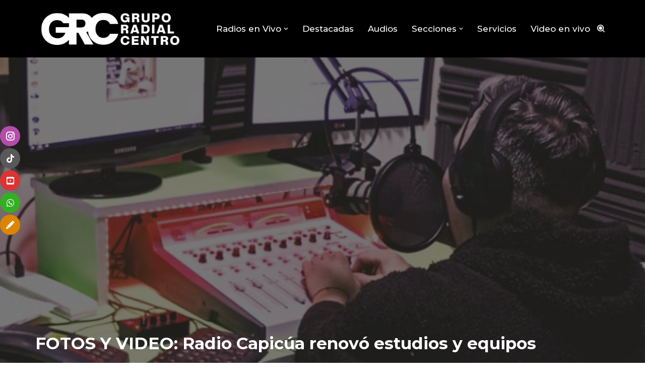

--- FILE ---
content_type: text/html; charset=UTF-8
request_url: https://gruporadialcentro.com.ar/fotos-y-video-radio-capicua-renovo-estudios-y-equipos/
body_size: 23657
content:
<!DOCTYPE html>
<html lang="es">

<head>
	
	<meta charset="UTF-8">
	<meta name="viewport" content="width=device-width, initial-scale=1, minimum-scale=1">
	<link rel="profile" href="http://gmpg.org/xfn/11">
		<meta name='robots' content='index, follow, max-image-preview:large, max-snippet:-1, max-video-preview:-1' />

	<!-- This site is optimized with the Yoast SEO plugin v26.8 - https://yoast.com/product/yoast-seo-wordpress/ -->
	<title>FOTOS Y VIDEO: Radio Capicúa renovó estudios y equipos - grupo radial centro</title>
	<link rel="canonical" href="https://gruporadialcentro.com.ar/fotos-y-video-radio-capicua-renovo-estudios-y-equipos/" />
	<meta property="og:locale" content="es_ES" />
	<meta property="og:type" content="article" />
	<meta property="og:title" content="FOTOS Y VIDEO: Radio Capicúa renovó estudios y equipos - grupo radial centro" />
	<meta property="og:description" content="Compartir en redesUna de las radios pertenecientes al Grupo Radial Centro renovó sus estudios y equipos de primer nivel tecnológico que mejora la calidad de audio que se escucha al aire del 92.9 Mhz. En el Grupo creemos en la mejora constante de nuestro equipamiento para garantizarle a nuestros oyentes la mejor calidad en audio&hellip;&nbsp;Leer más &raquo;FOTOS Y VIDEO: Radio Capicúa renovó estudios y equipos" />
	<meta property="og:url" content="https://gruporadialcentro.com.ar/fotos-y-video-radio-capicua-renovo-estudios-y-equipos/" />
	<meta property="og:site_name" content="grupo radial centro" />
	<meta property="article:published_time" content="2022-06-04T12:59:19+00:00" />
	<meta property="article:modified_time" content="2022-06-04T13:43:02+00:00" />
	<meta property="og:image" content="https://gruporadialcentro.com.ar/wp-content/uploads/2022/06/WhatsApp-Image-2022-06-03-at-10.08.59-AM.jpeg" />
	<meta property="og:image:width" content="719" />
	<meta property="og:image:height" content="1600" />
	<meta property="og:image:type" content="image/jpeg" />
	<meta name="author" content="Admin" />
	<meta name="twitter:card" content="summary_large_image" />
	<meta name="twitter:label1" content="Escrito por" />
	<meta name="twitter:data1" content="Admin" />
	<meta name="twitter:label2" content="Tiempo de lectura" />
	<meta name="twitter:data2" content="1 minuto" />
	<script type="application/ld+json" class="yoast-schema-graph">{"@context":"https://schema.org","@graph":[{"@type":"Article","@id":"https://gruporadialcentro.com.ar/fotos-y-video-radio-capicua-renovo-estudios-y-equipos/#article","isPartOf":{"@id":"https://gruporadialcentro.com.ar/fotos-y-video-radio-capicua-renovo-estudios-y-equipos/"},"author":{"name":"Admin","@id":"https://gruporadialcentro.com.ar/#/schema/person/fdb8149f219797123003d446df173d09"},"headline":"FOTOS Y VIDEO: Radio Capicúa renovó estudios y equipos","datePublished":"2022-06-04T12:59:19+00:00","dateModified":"2022-06-04T13:43:02+00:00","mainEntityOfPage":{"@id":"https://gruporadialcentro.com.ar/fotos-y-video-radio-capicua-renovo-estudios-y-equipos/"},"wordCount":85,"image":{"@id":"https://gruporadialcentro.com.ar/fotos-y-video-radio-capicua-renovo-estudios-y-equipos/#primaryimage"},"thumbnailUrl":"https://gruporadialcentro.com.ar/wp-content/uploads/2022/06/WhatsApp-Image-2022-06-03-at-10.08.59-AM.jpeg","articleSection":["Tendencias"],"inLanguage":"es"},{"@type":"WebPage","@id":"https://gruporadialcentro.com.ar/fotos-y-video-radio-capicua-renovo-estudios-y-equipos/","url":"https://gruporadialcentro.com.ar/fotos-y-video-radio-capicua-renovo-estudios-y-equipos/","name":"FOTOS Y VIDEO: Radio Capicúa renovó estudios y equipos - grupo radial centro","isPartOf":{"@id":"https://gruporadialcentro.com.ar/#website"},"primaryImageOfPage":{"@id":"https://gruporadialcentro.com.ar/fotos-y-video-radio-capicua-renovo-estudios-y-equipos/#primaryimage"},"image":{"@id":"https://gruporadialcentro.com.ar/fotos-y-video-radio-capicua-renovo-estudios-y-equipos/#primaryimage"},"thumbnailUrl":"https://gruporadialcentro.com.ar/wp-content/uploads/2022/06/WhatsApp-Image-2022-06-03-at-10.08.59-AM.jpeg","datePublished":"2022-06-04T12:59:19+00:00","dateModified":"2022-06-04T13:43:02+00:00","author":{"@id":"https://gruporadialcentro.com.ar/#/schema/person/fdb8149f219797123003d446df173d09"},"breadcrumb":{"@id":"https://gruporadialcentro.com.ar/fotos-y-video-radio-capicua-renovo-estudios-y-equipos/#breadcrumb"},"inLanguage":"es","potentialAction":[{"@type":"ReadAction","target":["https://gruporadialcentro.com.ar/fotos-y-video-radio-capicua-renovo-estudios-y-equipos/"]}]},{"@type":"ImageObject","inLanguage":"es","@id":"https://gruporadialcentro.com.ar/fotos-y-video-radio-capicua-renovo-estudios-y-equipos/#primaryimage","url":"https://gruporadialcentro.com.ar/wp-content/uploads/2022/06/WhatsApp-Image-2022-06-03-at-10.08.59-AM.jpeg","contentUrl":"https://gruporadialcentro.com.ar/wp-content/uploads/2022/06/WhatsApp-Image-2022-06-03-at-10.08.59-AM.jpeg","width":719,"height":1600},{"@type":"BreadcrumbList","@id":"https://gruporadialcentro.com.ar/fotos-y-video-radio-capicua-renovo-estudios-y-equipos/#breadcrumb","itemListElement":[{"@type":"ListItem","position":1,"name":"Inicio","item":"https://gruporadialcentro.com.ar/"},{"@type":"ListItem","position":2,"name":"FOTOS Y VIDEO: Radio Capicúa renovó estudios y equipos"}]},{"@type":"WebSite","@id":"https://gruporadialcentro.com.ar/#website","url":"https://gruporadialcentro.com.ar/","name":"grupo radial centro","description":"6 emisoras desde el centro del país","potentialAction":[{"@type":"SearchAction","target":{"@type":"EntryPoint","urlTemplate":"https://gruporadialcentro.com.ar/?s={search_term_string}"},"query-input":{"@type":"PropertyValueSpecification","valueRequired":true,"valueName":"search_term_string"}}],"inLanguage":"es"},{"@type":"Person","@id":"https://gruporadialcentro.com.ar/#/schema/person/fdb8149f219797123003d446df173d09","name":"Admin","url":"https://gruporadialcentro.com.ar/author/admin/"}]}</script>
	<!-- / Yoast SEO plugin. -->


<link rel='dns-prefetch' href='//fonts.googleapis.com' />
<link rel="alternate" type="application/rss+xml" title="grupo radial centro &raquo; Feed" href="https://gruporadialcentro.com.ar/feed/" />
<link rel="alternate" type="application/rss+xml" title="grupo radial centro &raquo; Feed de los comentarios" href="https://gruporadialcentro.com.ar/comments/feed/" />
<link rel="alternate" title="oEmbed (JSON)" type="application/json+oembed" href="https://gruporadialcentro.com.ar/wp-json/oembed/1.0/embed?url=https%3A%2F%2Fgruporadialcentro.com.ar%2Ffotos-y-video-radio-capicua-renovo-estudios-y-equipos%2F" />
<link rel="alternate" title="oEmbed (XML)" type="text/xml+oembed" href="https://gruporadialcentro.com.ar/wp-json/oembed/1.0/embed?url=https%3A%2F%2Fgruporadialcentro.com.ar%2Ffotos-y-video-radio-capicua-renovo-estudios-y-equipos%2F&#038;format=xml" />
<style id='wp-img-auto-sizes-contain-inline-css'>
img:is([sizes=auto i],[sizes^="auto," i]){contain-intrinsic-size:3000px 1500px}
/*# sourceURL=wp-img-auto-sizes-contain-inline-css */
</style>

<link rel='stylesheet' id='dashicons-css' href='https://gruporadialcentro.com.ar/wp-includes/css/dashicons.min.css?ver=6.9' media='all' />
<link rel='stylesheet' id='post-views-counter-frontend-css' href='https://gruporadialcentro.com.ar/wp-content/plugins/post-views-counter/css/frontend.css?ver=1.7.3' media='all' />
<style id='wp-emoji-styles-inline-css'>

	img.wp-smiley, img.emoji {
		display: inline !important;
		border: none !important;
		box-shadow: none !important;
		height: 1em !important;
		width: 1em !important;
		margin: 0 0.07em !important;
		vertical-align: -0.1em !important;
		background: none !important;
		padding: 0 !important;
	}
/*# sourceURL=wp-emoji-styles-inline-css */
</style>
<link rel='stylesheet' id='wp-block-library-css' href='https://gruporadialcentro.com.ar/wp-includes/css/dist/block-library/style.min.css?ver=6.9' media='all' />
<style id='classic-theme-styles-inline-css'>
/*! This file is auto-generated */
.wp-block-button__link{color:#fff;background-color:#32373c;border-radius:9999px;box-shadow:none;text-decoration:none;padding:calc(.667em + 2px) calc(1.333em + 2px);font-size:1.125em}.wp-block-file__button{background:#32373c;color:#fff;text-decoration:none}
/*# sourceURL=/wp-includes/css/classic-themes.min.css */
</style>
<style id='global-styles-inline-css'>
:root{--wp--preset--aspect-ratio--square: 1;--wp--preset--aspect-ratio--4-3: 4/3;--wp--preset--aspect-ratio--3-4: 3/4;--wp--preset--aspect-ratio--3-2: 3/2;--wp--preset--aspect-ratio--2-3: 2/3;--wp--preset--aspect-ratio--16-9: 16/9;--wp--preset--aspect-ratio--9-16: 9/16;--wp--preset--color--black: #000000;--wp--preset--color--cyan-bluish-gray: #abb8c3;--wp--preset--color--white: #ffffff;--wp--preset--color--pale-pink: #f78da7;--wp--preset--color--vivid-red: #cf2e2e;--wp--preset--color--luminous-vivid-orange: #ff6900;--wp--preset--color--luminous-vivid-amber: #fcb900;--wp--preset--color--light-green-cyan: #7bdcb5;--wp--preset--color--vivid-green-cyan: #00d084;--wp--preset--color--pale-cyan-blue: #8ed1fc;--wp--preset--color--vivid-cyan-blue: #0693e3;--wp--preset--color--vivid-purple: #9b51e0;--wp--preset--color--neve-link-color: var(--nv-primary-accent);--wp--preset--color--neve-link-hover-color: var(--nv-secondary-accent);--wp--preset--color--nv-site-bg: var(--nv-site-bg);--wp--preset--color--nv-light-bg: var(--nv-light-bg);--wp--preset--color--nv-dark-bg: var(--nv-dark-bg);--wp--preset--color--neve-text-color: var(--nv-text-color);--wp--preset--color--nv-text-dark-bg: var(--nv-text-dark-bg);--wp--preset--color--nv-c-1: var(--nv-c-1);--wp--preset--color--nv-c-2: var(--nv-c-2);--wp--preset--gradient--vivid-cyan-blue-to-vivid-purple: linear-gradient(135deg,rgb(6,147,227) 0%,rgb(155,81,224) 100%);--wp--preset--gradient--light-green-cyan-to-vivid-green-cyan: linear-gradient(135deg,rgb(122,220,180) 0%,rgb(0,208,130) 100%);--wp--preset--gradient--luminous-vivid-amber-to-luminous-vivid-orange: linear-gradient(135deg,rgb(252,185,0) 0%,rgb(255,105,0) 100%);--wp--preset--gradient--luminous-vivid-orange-to-vivid-red: linear-gradient(135deg,rgb(255,105,0) 0%,rgb(207,46,46) 100%);--wp--preset--gradient--very-light-gray-to-cyan-bluish-gray: linear-gradient(135deg,rgb(238,238,238) 0%,rgb(169,184,195) 100%);--wp--preset--gradient--cool-to-warm-spectrum: linear-gradient(135deg,rgb(74,234,220) 0%,rgb(151,120,209) 20%,rgb(207,42,186) 40%,rgb(238,44,130) 60%,rgb(251,105,98) 80%,rgb(254,248,76) 100%);--wp--preset--gradient--blush-light-purple: linear-gradient(135deg,rgb(255,206,236) 0%,rgb(152,150,240) 100%);--wp--preset--gradient--blush-bordeaux: linear-gradient(135deg,rgb(254,205,165) 0%,rgb(254,45,45) 50%,rgb(107,0,62) 100%);--wp--preset--gradient--luminous-dusk: linear-gradient(135deg,rgb(255,203,112) 0%,rgb(199,81,192) 50%,rgb(65,88,208) 100%);--wp--preset--gradient--pale-ocean: linear-gradient(135deg,rgb(255,245,203) 0%,rgb(182,227,212) 50%,rgb(51,167,181) 100%);--wp--preset--gradient--electric-grass: linear-gradient(135deg,rgb(202,248,128) 0%,rgb(113,206,126) 100%);--wp--preset--gradient--midnight: linear-gradient(135deg,rgb(2,3,129) 0%,rgb(40,116,252) 100%);--wp--preset--font-size--small: 13px;--wp--preset--font-size--medium: 20px;--wp--preset--font-size--large: 36px;--wp--preset--font-size--x-large: 42px;--wp--preset--spacing--20: 0.44rem;--wp--preset--spacing--30: 0.67rem;--wp--preset--spacing--40: 1rem;--wp--preset--spacing--50: 1.5rem;--wp--preset--spacing--60: 2.25rem;--wp--preset--spacing--70: 3.38rem;--wp--preset--spacing--80: 5.06rem;--wp--preset--shadow--natural: 6px 6px 9px rgba(0, 0, 0, 0.2);--wp--preset--shadow--deep: 12px 12px 50px rgba(0, 0, 0, 0.4);--wp--preset--shadow--sharp: 6px 6px 0px rgba(0, 0, 0, 0.2);--wp--preset--shadow--outlined: 6px 6px 0px -3px rgb(255, 255, 255), 6px 6px rgb(0, 0, 0);--wp--preset--shadow--crisp: 6px 6px 0px rgb(0, 0, 0);}:where(.is-layout-flex){gap: 0.5em;}:where(.is-layout-grid){gap: 0.5em;}body .is-layout-flex{display: flex;}.is-layout-flex{flex-wrap: wrap;align-items: center;}.is-layout-flex > :is(*, div){margin: 0;}body .is-layout-grid{display: grid;}.is-layout-grid > :is(*, div){margin: 0;}:where(.wp-block-columns.is-layout-flex){gap: 2em;}:where(.wp-block-columns.is-layout-grid){gap: 2em;}:where(.wp-block-post-template.is-layout-flex){gap: 1.25em;}:where(.wp-block-post-template.is-layout-grid){gap: 1.25em;}.has-black-color{color: var(--wp--preset--color--black) !important;}.has-cyan-bluish-gray-color{color: var(--wp--preset--color--cyan-bluish-gray) !important;}.has-white-color{color: var(--wp--preset--color--white) !important;}.has-pale-pink-color{color: var(--wp--preset--color--pale-pink) !important;}.has-vivid-red-color{color: var(--wp--preset--color--vivid-red) !important;}.has-luminous-vivid-orange-color{color: var(--wp--preset--color--luminous-vivid-orange) !important;}.has-luminous-vivid-amber-color{color: var(--wp--preset--color--luminous-vivid-amber) !important;}.has-light-green-cyan-color{color: var(--wp--preset--color--light-green-cyan) !important;}.has-vivid-green-cyan-color{color: var(--wp--preset--color--vivid-green-cyan) !important;}.has-pale-cyan-blue-color{color: var(--wp--preset--color--pale-cyan-blue) !important;}.has-vivid-cyan-blue-color{color: var(--wp--preset--color--vivid-cyan-blue) !important;}.has-vivid-purple-color{color: var(--wp--preset--color--vivid-purple) !important;}.has-neve-link-color-color{color: var(--wp--preset--color--neve-link-color) !important;}.has-neve-link-hover-color-color{color: var(--wp--preset--color--neve-link-hover-color) !important;}.has-nv-site-bg-color{color: var(--wp--preset--color--nv-site-bg) !important;}.has-nv-light-bg-color{color: var(--wp--preset--color--nv-light-bg) !important;}.has-nv-dark-bg-color{color: var(--wp--preset--color--nv-dark-bg) !important;}.has-neve-text-color-color{color: var(--wp--preset--color--neve-text-color) !important;}.has-nv-text-dark-bg-color{color: var(--wp--preset--color--nv-text-dark-bg) !important;}.has-nv-c-1-color{color: var(--wp--preset--color--nv-c-1) !important;}.has-nv-c-2-color{color: var(--wp--preset--color--nv-c-2) !important;}.has-black-background-color{background-color: var(--wp--preset--color--black) !important;}.has-cyan-bluish-gray-background-color{background-color: var(--wp--preset--color--cyan-bluish-gray) !important;}.has-white-background-color{background-color: var(--wp--preset--color--white) !important;}.has-pale-pink-background-color{background-color: var(--wp--preset--color--pale-pink) !important;}.has-vivid-red-background-color{background-color: var(--wp--preset--color--vivid-red) !important;}.has-luminous-vivid-orange-background-color{background-color: var(--wp--preset--color--luminous-vivid-orange) !important;}.has-luminous-vivid-amber-background-color{background-color: var(--wp--preset--color--luminous-vivid-amber) !important;}.has-light-green-cyan-background-color{background-color: var(--wp--preset--color--light-green-cyan) !important;}.has-vivid-green-cyan-background-color{background-color: var(--wp--preset--color--vivid-green-cyan) !important;}.has-pale-cyan-blue-background-color{background-color: var(--wp--preset--color--pale-cyan-blue) !important;}.has-vivid-cyan-blue-background-color{background-color: var(--wp--preset--color--vivid-cyan-blue) !important;}.has-vivid-purple-background-color{background-color: var(--wp--preset--color--vivid-purple) !important;}.has-neve-link-color-background-color{background-color: var(--wp--preset--color--neve-link-color) !important;}.has-neve-link-hover-color-background-color{background-color: var(--wp--preset--color--neve-link-hover-color) !important;}.has-nv-site-bg-background-color{background-color: var(--wp--preset--color--nv-site-bg) !important;}.has-nv-light-bg-background-color{background-color: var(--wp--preset--color--nv-light-bg) !important;}.has-nv-dark-bg-background-color{background-color: var(--wp--preset--color--nv-dark-bg) !important;}.has-neve-text-color-background-color{background-color: var(--wp--preset--color--neve-text-color) !important;}.has-nv-text-dark-bg-background-color{background-color: var(--wp--preset--color--nv-text-dark-bg) !important;}.has-nv-c-1-background-color{background-color: var(--wp--preset--color--nv-c-1) !important;}.has-nv-c-2-background-color{background-color: var(--wp--preset--color--nv-c-2) !important;}.has-black-border-color{border-color: var(--wp--preset--color--black) !important;}.has-cyan-bluish-gray-border-color{border-color: var(--wp--preset--color--cyan-bluish-gray) !important;}.has-white-border-color{border-color: var(--wp--preset--color--white) !important;}.has-pale-pink-border-color{border-color: var(--wp--preset--color--pale-pink) !important;}.has-vivid-red-border-color{border-color: var(--wp--preset--color--vivid-red) !important;}.has-luminous-vivid-orange-border-color{border-color: var(--wp--preset--color--luminous-vivid-orange) !important;}.has-luminous-vivid-amber-border-color{border-color: var(--wp--preset--color--luminous-vivid-amber) !important;}.has-light-green-cyan-border-color{border-color: var(--wp--preset--color--light-green-cyan) !important;}.has-vivid-green-cyan-border-color{border-color: var(--wp--preset--color--vivid-green-cyan) !important;}.has-pale-cyan-blue-border-color{border-color: var(--wp--preset--color--pale-cyan-blue) !important;}.has-vivid-cyan-blue-border-color{border-color: var(--wp--preset--color--vivid-cyan-blue) !important;}.has-vivid-purple-border-color{border-color: var(--wp--preset--color--vivid-purple) !important;}.has-neve-link-color-border-color{border-color: var(--wp--preset--color--neve-link-color) !important;}.has-neve-link-hover-color-border-color{border-color: var(--wp--preset--color--neve-link-hover-color) !important;}.has-nv-site-bg-border-color{border-color: var(--wp--preset--color--nv-site-bg) !important;}.has-nv-light-bg-border-color{border-color: var(--wp--preset--color--nv-light-bg) !important;}.has-nv-dark-bg-border-color{border-color: var(--wp--preset--color--nv-dark-bg) !important;}.has-neve-text-color-border-color{border-color: var(--wp--preset--color--neve-text-color) !important;}.has-nv-text-dark-bg-border-color{border-color: var(--wp--preset--color--nv-text-dark-bg) !important;}.has-nv-c-1-border-color{border-color: var(--wp--preset--color--nv-c-1) !important;}.has-nv-c-2-border-color{border-color: var(--wp--preset--color--nv-c-2) !important;}.has-vivid-cyan-blue-to-vivid-purple-gradient-background{background: var(--wp--preset--gradient--vivid-cyan-blue-to-vivid-purple) !important;}.has-light-green-cyan-to-vivid-green-cyan-gradient-background{background: var(--wp--preset--gradient--light-green-cyan-to-vivid-green-cyan) !important;}.has-luminous-vivid-amber-to-luminous-vivid-orange-gradient-background{background: var(--wp--preset--gradient--luminous-vivid-amber-to-luminous-vivid-orange) !important;}.has-luminous-vivid-orange-to-vivid-red-gradient-background{background: var(--wp--preset--gradient--luminous-vivid-orange-to-vivid-red) !important;}.has-very-light-gray-to-cyan-bluish-gray-gradient-background{background: var(--wp--preset--gradient--very-light-gray-to-cyan-bluish-gray) !important;}.has-cool-to-warm-spectrum-gradient-background{background: var(--wp--preset--gradient--cool-to-warm-spectrum) !important;}.has-blush-light-purple-gradient-background{background: var(--wp--preset--gradient--blush-light-purple) !important;}.has-blush-bordeaux-gradient-background{background: var(--wp--preset--gradient--blush-bordeaux) !important;}.has-luminous-dusk-gradient-background{background: var(--wp--preset--gradient--luminous-dusk) !important;}.has-pale-ocean-gradient-background{background: var(--wp--preset--gradient--pale-ocean) !important;}.has-electric-grass-gradient-background{background: var(--wp--preset--gradient--electric-grass) !important;}.has-midnight-gradient-background{background: var(--wp--preset--gradient--midnight) !important;}.has-small-font-size{font-size: var(--wp--preset--font-size--small) !important;}.has-medium-font-size{font-size: var(--wp--preset--font-size--medium) !important;}.has-large-font-size{font-size: var(--wp--preset--font-size--large) !important;}.has-x-large-font-size{font-size: var(--wp--preset--font-size--x-large) !important;}
:where(.wp-block-post-template.is-layout-flex){gap: 1.25em;}:where(.wp-block-post-template.is-layout-grid){gap: 1.25em;}
:where(.wp-block-term-template.is-layout-flex){gap: 1.25em;}:where(.wp-block-term-template.is-layout-grid){gap: 1.25em;}
:where(.wp-block-columns.is-layout-flex){gap: 2em;}:where(.wp-block-columns.is-layout-grid){gap: 2em;}
:root :where(.wp-block-pullquote){font-size: 1.5em;line-height: 1.6;}
/*# sourceURL=global-styles-inline-css */
</style>
<link rel='stylesheet' id='lbwps-styles-photoswipe5-main-css' href='https://gruporadialcentro.com.ar/wp-content/plugins/lightbox-photoswipe/assets/ps5/styles/main.css?ver=5.8.2' media='all' />
<link rel='stylesheet' id='mgl-css-css' href='https://gruporadialcentro.com.ar/wp-content/plugins/meow-gallery/app/style.min.css?ver=1767622804' media='all' />
<link rel='stylesheet' id='fontawesome-6.3.0-css' href='https://gruporadialcentro.com.ar/wp-content/plugins/simple-floating-menu/assets/css/fontawesome-6.3.0.css?ver=1.3.2' media='all' />
<link rel='stylesheet' id='eleganticons-css' href='https://gruporadialcentro.com.ar/wp-content/plugins/simple-floating-menu/assets/css/eleganticons.css?ver=1.3.2' media='all' />
<link rel='stylesheet' id='essentialicon-css' href='https://gruporadialcentro.com.ar/wp-content/plugins/simple-floating-menu/assets/css/essentialicon.css?ver=1.3.2' media='all' />
<link rel='stylesheet' id='iconfont-css' href='https://gruporadialcentro.com.ar/wp-content/plugins/simple-floating-menu/assets/css/icofont.css?ver=1.3.2' media='all' />
<link rel='stylesheet' id='materialdesignicons-css' href='https://gruporadialcentro.com.ar/wp-content/plugins/simple-floating-menu/assets/css/materialdesignicons.css?ver=1.3.2' media='all' />
<link rel='stylesheet' id='sfm-style-css' href='https://gruporadialcentro.com.ar/wp-content/plugins/simple-floating-menu/assets/css/style.css?ver=1.3.2' media='all' />
<style id='sfm-style-inline-css'>
.sfm-floating-menu a.sfm-shape-button{height:40px;width:40px}.sfm-floating-menu a.sfm-shape-button{font-size:17px}.sfm-floating-menu i{top:0px}.sfm-floating-menu.horizontal{margin:0 -2px}.sfm-floating-menu.vertical{margin:-2px 0}.sfm-floating-menu.horizontal .sfm-button{margin:0 2px}.sfm-floating-menu.vertical .sfm-button{margin:2px 0}.sfm-floating-menu.top-left,.sfm-floating-menu.top-right,.sfm-floating-menu.top-middle{top:0px}.sfm-floating-menu.bottom-left,.sfm-floating-menu.bottom-right,.sfm-floating-menu.bottom-middle{bottom:0px}.sfm-floating-menu.top-left,.sfm-floating-menu.bottom-left,.sfm-floating-menu.middle-left{left:0px}.sfm-floating-menu.top-right,.sfm-floating-menu.bottom-right,.sfm-floating-menu.middle-right{right:0px}.sfm-floating-menu{z-index:999}.sfm-floating-menu .sfm-66b17c294c6d4 a.sfm-shape-button{background:#b54caa}.sfm-floating-menu .sfm-66b17c294c6d4 a.sfm-shape-button{color:#FFFFFF}.sfm-floating-menu .sfm-66b17c294c6d4:hover a.sfm-shape-button{background:#8224e3}.sfm-floating-menu .sfm-66b17c294c6d4:hover a.sfm-shape-button{color:#FFFFFF}.sfm-floating-menu .sfm-66b17c294c6d4 .sfm-tool-tip{background:#8224e3}.sfm-floating-menu.top-left.horizontal .sfm-66b17c294c6d4 .sfm-tool-tip:after,.sfm-floating-menu.top-middle.horizontal .sfm-66b17c294c6d4 .sfm-tool-tip:after,.sfm-floating-menu.top-right.horizontal .sfm-66b17c294c6d4 .sfm-tool-tip:after{border-color:transparent transparent #8224e3 transparent}.sfm-floating-menu.top-left.vertical .sfm-66b17c294c6d4 .sfm-tool-tip:after,.sfm-floating-menu.top-middle.vertical .sfm-66b17c294c6d4 .sfm-tool-tip:after,.sfm-floating-menu.bottom-left.vertical .sfm-66b17c294c6d4 .sfm-tool-tip:after,.sfm-floating-menu.bottom-middle.vertical .sfm-66b17c294c6d4 .sfm-tool-tip:after,.sfm-floating-menu.middle-left.vertical .sfm-66b17c294c6d4 .sfm-tool-tip:after{border-color:transparent #8224e3 transparent transparent}.sfm-floating-menu.top-right.vertical .sfm-66b17c294c6d4 .sfm-tool-tip:after,.sfm-floating-menu.middle-right.vertical .sfm-66b17c294c6d4 .sfm-tool-tip:after,.sfm-floating-menu.bottom-right.vertical .sfm-66b17c294c6d4 .sfm-tool-tip:after{border-color:transparent transparent transparent #8224e3}.sfm-floating-menu.bottom-left.horizontal .sfm-66b17c294c6d4 .sfm-tool-tip:after,.sfm-floating-menu.bottom-middle.horizontal .sfm-66b17c294c6d4 .sfm-tool-tip:after,.sfm-floating-menu.bottom-right.horizontal .sfm-66b17c294c6d4 .sfm-tool-tip:after,.sfm-floating-menu.middle-left.horizontal .sfm-66b17c294c6d4 .sfm-tool-tip:after,.sfm-floating-menu.middle-right.horizontal .sfm-66b17c294c6d4 .sfm-tool-tip:after{border-color:#8224e3 transparent transparent transparent}.sfm-floating-menu .sfm-66b17c294c6d4 .sfm-tool-tip a{color:#FFFFFF}.sfm-floating-menu .sfm-1722907989019 a.sfm-shape-button{background:#595959}.sfm-floating-menu .sfm-1722907989019 a.sfm-shape-button{color:#FFFFFF}.sfm-floating-menu .sfm-1722907989019:hover a.sfm-shape-button{background:#000000}.sfm-floating-menu .sfm-1722907989019:hover a.sfm-shape-button{color:#FFFFFF}.sfm-floating-menu .sfm-1722907989019 .sfm-tool-tip{background:#000000}.sfm-floating-menu.top-left.horizontal .sfm-1722907989019 .sfm-tool-tip:after,.sfm-floating-menu.top-middle.horizontal .sfm-1722907989019 .sfm-tool-tip:after,.sfm-floating-menu.top-right.horizontal .sfm-1722907989019 .sfm-tool-tip:after{border-color:transparent transparent #000000 transparent}.sfm-floating-menu.top-left.vertical .sfm-1722907989019 .sfm-tool-tip:after,.sfm-floating-menu.top-middle.vertical .sfm-1722907989019 .sfm-tool-tip:after,.sfm-floating-menu.bottom-left.vertical .sfm-1722907989019 .sfm-tool-tip:after,.sfm-floating-menu.bottom-middle.vertical .sfm-1722907989019 .sfm-tool-tip:after,.sfm-floating-menu.middle-left.vertical .sfm-1722907989019 .sfm-tool-tip:after{border-color:transparent #000000 transparent transparent}.sfm-floating-menu.top-right.vertical .sfm-1722907989019 .sfm-tool-tip:after,.sfm-floating-menu.middle-right.vertical .sfm-1722907989019 .sfm-tool-tip:after,.sfm-floating-menu.bottom-right.vertical .sfm-1722907989019 .sfm-tool-tip:after{border-color:transparent transparent transparent #000000}.sfm-floating-menu.bottom-left.horizontal .sfm-1722907989019 .sfm-tool-tip:after,.sfm-floating-menu.bottom-middle.horizontal .sfm-1722907989019 .sfm-tool-tip:after,.sfm-floating-menu.bottom-right.horizontal .sfm-1722907989019 .sfm-tool-tip:after,.sfm-floating-menu.middle-left.horizontal .sfm-1722907989019 .sfm-tool-tip:after,.sfm-floating-menu.middle-right.horizontal .sfm-1722907989019 .sfm-tool-tip:after{border-color:#000000 transparent transparent transparent}.sfm-floating-menu .sfm-1722907989019 .sfm-tool-tip a{color:#FFFFFF}.sfm-floating-menu .sfm-1722908124251 a.sfm-shape-button{background:#dd3333}.sfm-floating-menu .sfm-1722908124251 a.sfm-shape-button{color:#FFFFFF}.sfm-floating-menu .sfm-1722908124251:hover a.sfm-shape-button{background:#bc0000}.sfm-floating-menu .sfm-1722908124251:hover a.sfm-shape-button{color:#FFFFFF}.sfm-floating-menu .sfm-1722908124251 .sfm-tool-tip{background:#000000}.sfm-floating-menu.top-left.horizontal .sfm-1722908124251 .sfm-tool-tip:after,.sfm-floating-menu.top-middle.horizontal .sfm-1722908124251 .sfm-tool-tip:after,.sfm-floating-menu.top-right.horizontal .sfm-1722908124251 .sfm-tool-tip:after{border-color:transparent transparent #000000 transparent}.sfm-floating-menu.top-left.vertical .sfm-1722908124251 .sfm-tool-tip:after,.sfm-floating-menu.top-middle.vertical .sfm-1722908124251 .sfm-tool-tip:after,.sfm-floating-menu.bottom-left.vertical .sfm-1722908124251 .sfm-tool-tip:after,.sfm-floating-menu.bottom-middle.vertical .sfm-1722908124251 .sfm-tool-tip:after,.sfm-floating-menu.middle-left.vertical .sfm-1722908124251 .sfm-tool-tip:after{border-color:transparent #000000 transparent transparent}.sfm-floating-menu.top-right.vertical .sfm-1722908124251 .sfm-tool-tip:after,.sfm-floating-menu.middle-right.vertical .sfm-1722908124251 .sfm-tool-tip:after,.sfm-floating-menu.bottom-right.vertical .sfm-1722908124251 .sfm-tool-tip:after{border-color:transparent transparent transparent #000000}.sfm-floating-menu.bottom-left.horizontal .sfm-1722908124251 .sfm-tool-tip:after,.sfm-floating-menu.bottom-middle.horizontal .sfm-1722908124251 .sfm-tool-tip:after,.sfm-floating-menu.bottom-right.horizontal .sfm-1722908124251 .sfm-tool-tip:after,.sfm-floating-menu.middle-left.horizontal .sfm-1722908124251 .sfm-tool-tip:after,.sfm-floating-menu.middle-right.horizontal .sfm-1722908124251 .sfm-tool-tip:after{border-color:#000000 transparent transparent transparent}.sfm-floating-menu .sfm-1722908124251 .sfm-tool-tip a{color:#FFFFFF}.sfm-floating-menu .sfm-1722908473902 a.sfm-shape-button{background:#33af23}.sfm-floating-menu .sfm-1722908473902 a.sfm-shape-button{color:#FFFFFF}.sfm-floating-menu .sfm-1722908473902:hover a.sfm-shape-button{background:#397020}.sfm-floating-menu .sfm-1722908473902:hover a.sfm-shape-button{color:#FFFFFF}.sfm-floating-menu .sfm-1722908473902 .sfm-tool-tip{background:#000000}.sfm-floating-menu.top-left.horizontal .sfm-1722908473902 .sfm-tool-tip:after,.sfm-floating-menu.top-middle.horizontal .sfm-1722908473902 .sfm-tool-tip:after,.sfm-floating-menu.top-right.horizontal .sfm-1722908473902 .sfm-tool-tip:after{border-color:transparent transparent #000000 transparent}.sfm-floating-menu.top-left.vertical .sfm-1722908473902 .sfm-tool-tip:after,.sfm-floating-menu.top-middle.vertical .sfm-1722908473902 .sfm-tool-tip:after,.sfm-floating-menu.bottom-left.vertical .sfm-1722908473902 .sfm-tool-tip:after,.sfm-floating-menu.bottom-middle.vertical .sfm-1722908473902 .sfm-tool-tip:after,.sfm-floating-menu.middle-left.vertical .sfm-1722908473902 .sfm-tool-tip:after{border-color:transparent #000000 transparent transparent}.sfm-floating-menu.top-right.vertical .sfm-1722908473902 .sfm-tool-tip:after,.sfm-floating-menu.middle-right.vertical .sfm-1722908473902 .sfm-tool-tip:after,.sfm-floating-menu.bottom-right.vertical .sfm-1722908473902 .sfm-tool-tip:after{border-color:transparent transparent transparent #000000}.sfm-floating-menu.bottom-left.horizontal .sfm-1722908473902 .sfm-tool-tip:after,.sfm-floating-menu.bottom-middle.horizontal .sfm-1722908473902 .sfm-tool-tip:after,.sfm-floating-menu.bottom-right.horizontal .sfm-1722908473902 .sfm-tool-tip:after,.sfm-floating-menu.middle-left.horizontal .sfm-1722908473902 .sfm-tool-tip:after,.sfm-floating-menu.middle-right.horizontal .sfm-1722908473902 .sfm-tool-tip:after{border-color:#000000 transparent transparent transparent}.sfm-floating-menu .sfm-1722908473902 .sfm-tool-tip a{color:#FFFFFF}.sfm-floating-menu .sfm-1722911928110 a.sfm-shape-button{background:#dd8500}.sfm-floating-menu .sfm-1722911928110 a.sfm-shape-button{color:#FFFFFF}.sfm-floating-menu .sfm-1722911928110:hover a.sfm-shape-button{background:#1e73be}.sfm-floating-menu .sfm-1722911928110:hover a.sfm-shape-button{color:#FFFFFF}.sfm-floating-menu .sfm-1722911928110 .sfm-tool-tip{background:#000000}.sfm-floating-menu.top-left.horizontal .sfm-1722911928110 .sfm-tool-tip:after,.sfm-floating-menu.top-middle.horizontal .sfm-1722911928110 .sfm-tool-tip:after,.sfm-floating-menu.top-right.horizontal .sfm-1722911928110 .sfm-tool-tip:after{border-color:transparent transparent #000000 transparent}.sfm-floating-menu.top-left.vertical .sfm-1722911928110 .sfm-tool-tip:after,.sfm-floating-menu.top-middle.vertical .sfm-1722911928110 .sfm-tool-tip:after,.sfm-floating-menu.bottom-left.vertical .sfm-1722911928110 .sfm-tool-tip:after,.sfm-floating-menu.bottom-middle.vertical .sfm-1722911928110 .sfm-tool-tip:after,.sfm-floating-menu.middle-left.vertical .sfm-1722911928110 .sfm-tool-tip:after{border-color:transparent #000000 transparent transparent}.sfm-floating-menu.top-right.vertical .sfm-1722911928110 .sfm-tool-tip:after,.sfm-floating-menu.middle-right.vertical .sfm-1722911928110 .sfm-tool-tip:after,.sfm-floating-menu.bottom-right.vertical .sfm-1722911928110 .sfm-tool-tip:after{border-color:transparent transparent transparent #000000}.sfm-floating-menu.bottom-left.horizontal .sfm-1722911928110 .sfm-tool-tip:after,.sfm-floating-menu.bottom-middle.horizontal .sfm-1722911928110 .sfm-tool-tip:after,.sfm-floating-menu.bottom-right.horizontal .sfm-1722911928110 .sfm-tool-tip:after,.sfm-floating-menu.middle-left.horizontal .sfm-1722911928110 .sfm-tool-tip:after,.sfm-floating-menu.middle-right.horizontal .sfm-1722911928110 .sfm-tool-tip:after{border-color:#000000 transparent transparent transparent}.sfm-floating-menu .sfm-1722911928110 .sfm-tool-tip a{color:#FFFFFF}.sfm-floating-menu .sfm-tool-tip a{font-family:Open Sans}.sfm-floating-menu .sfm-tool-tip a{font-weight:400;font-style:normal}.sfm-floating-menu .sfm-tool-tip a{text-transform:none}.sfm-floating-menu .sfm-tool-tip a{text-decoration:none}.sfm-floating-menu .sfm-tool-tip a{font-size:16px}.sfm-floating-menu .sfm-tool-tip a{line-height:1}.sfm-floating-menu .sfm-tool-tip a{letter-spacing:0px}.sfm-floating-menu .sfm-button{--sfm-button-shadow-x:0px}.sfm-floating-menu .sfm-button{--sfm-button-shadow-y:0px}.sfm-floating-menu .sfm-button{--sfm-button-shadow-blur:0px}
/*# sourceURL=sfm-style-inline-css */
</style>
<link rel='stylesheet' id='sfm-fonts-css' href='https://fonts.googleapis.com/css?family=Open+Sans%3A300%2C400%2C500%2C600%2C700%2C800%2C300i%2C400i%2C500i%2C600i%2C700i%2C800i&#038;subset=latin%2Clatin-ext&#038;ver=1.3.2' media='all' />
<link rel='stylesheet' id='neve-style-css' href='https://gruporadialcentro.com.ar/wp-content/themes/neve/style-main-new.min.css?ver=4.2.2' media='all' />
<style id='neve-style-inline-css'>
.is-menu-sidebar .header-menu-sidebar { visibility: visible; }.is-menu-sidebar.menu_sidebar_slide_left .header-menu-sidebar { transform: translate3d(0, 0, 0); left: 0; }.is-menu-sidebar.menu_sidebar_slide_right .header-menu-sidebar { transform: translate3d(0, 0, 0); right: 0; }.is-menu-sidebar.menu_sidebar_pull_right .header-menu-sidebar, .is-menu-sidebar.menu_sidebar_pull_left .header-menu-sidebar { transform: translateX(0); }.is-menu-sidebar.menu_sidebar_dropdown .header-menu-sidebar { height: auto; }.is-menu-sidebar.menu_sidebar_dropdown .header-menu-sidebar-inner { max-height: 400px; padding: 20px 0; }.is-menu-sidebar.menu_sidebar_full_canvas .header-menu-sidebar { opacity: 1; }.header-menu-sidebar .menu-item-nav-search:not(.floating) { pointer-events: none; }.header-menu-sidebar .menu-item-nav-search .is-menu-sidebar { pointer-events: unset; }@media screen and (max-width: 960px) { .builder-item.cr .item--inner { --textalign: center; --justify: center; } }
.nv-meta-list li.meta:not(:last-child):after { content:"/" }.nv-meta-list .no-mobile{
			display:none;
		}.nv-meta-list li.last::after{
			content: ""!important;
		}@media (min-width: 769px) {
			.nv-meta-list .no-mobile {
				display: inline-block;
			}
			.nv-meta-list li.last:not(:last-child)::after {
		 		content: "/" !important;
			}
		}
 :root{ --container: 748px;--postwidth:100%; --primarybtnbg: var(--nv-primary-accent); --primarybtnhoverbg: var(--nv-primary-accent); --primarybtncolor: #fff; --secondarybtncolor: var(--nv-primary-accent); --primarybtnhovercolor: #fff; --secondarybtnhovercolor: var(--nv-primary-accent);--primarybtnborderradius:3px;--secondarybtnborderradius:3px;--secondarybtnborderwidth:3px;--btnpadding:13px 15px;--primarybtnpadding:13px 15px;--secondarybtnpadding:calc(13px - 3px) calc(15px - 3px); --bodyfontfamily: Montserrat; --bodyfontsize: 15px; --bodylineheight: 1.6em; --bodyletterspacing: 0px; --bodyfontweight: 400; --bodytexttransform: none; --headingsfontfamily: Montserrat; --h1fontsize: 36px; --h1fontweight: 700; --h1lineheight: 1.2em; --h1letterspacing: 0px; --h1texttransform: none; --h2fontsize: 28px; --h2fontweight: 700; --h2lineheight: 1.3em; --h2letterspacing: 0px; --h2texttransform: none; --h3fontsize: 24px; --h3fontweight: 700; --h3lineheight: 1.4em; --h3letterspacing: 0px; --h3texttransform: none; --h4fontsize: 20px; --h4fontweight: 700; --h4lineheight: 1.6em; --h4letterspacing: 0px; --h4texttransform: none; --h5fontsize: 16px; --h5fontweight: 700; --h5lineheight: 1.6em; --h5letterspacing: 0px; --h5texttransform: none; --h6fontsize: 14px; --h6fontweight: 700; --h6lineheight: 1.6em; --h6letterspacing: 0px; --h6texttransform: none;--formfieldborderwidth:2px;--formfieldborderradius:3px; --formfieldbgcolor: var(--nv-site-bg); --formfieldbordercolor: #dddddd; --formfieldcolor: var(--nv-text-color);--formfieldpadding:10px 12px; } .nv-index-posts{ --borderradius:0px; } .single-post-container .alignfull > [class*="__inner-container"], .single-post-container .alignwide > [class*="__inner-container"]{ max-width:718px } .nv-meta-list{ --avatarsize: 20px; } .single .nv-meta-list{ --avatarsize: 20px; } .blog .blog-entry-title, .archive .blog-entry-title{ --texttransform: none; } .single h1.entry-title{ --fontsize: 20px; --texttransform: none; } .nv-post-cover{ --height: 250px;--padding:40px 15px;--justify: flex-start; --textalign: left; --valign: center; } .nv-post-cover .nv-title-meta-wrap, .nv-page-title-wrap, .entry-header{ --textalign: left; } .nv-is-boxed.nv-title-meta-wrap{ --padding:40px 15px; --bgcolor: var(--nv-dark-bg); } .nv-overlay{ --opacity: 57; --blendmode: normal; } .nv-is-boxed.nv-comments-wrap{ --padding:20px; } .nv-is-boxed.comment-respond{ --padding:20px; } .nv-single-post-wrap{ --spacing: 60px; } .single:not(.single-product), .page{ --c-vspace:0 0 0 0;; } .scroll-to-top{ --color: var(--nv-text-dark-bg);--padding:8px 10px; --borderradius: 3px; --bgcolor: var(--nv-primary-accent); --hovercolor: var(--nv-text-dark-bg); --hoverbgcolor: var(--nv-primary-accent);--size:16px; } .global-styled{ --bgcolor: var(--nv-site-bg); } .header-top{ --rowbcolor: var(--nv-light-bg); --color: var(--nv-text-color); --bgcolor: var(--nv-site-bg); } .header-main{ --rowbcolor: var(--nv-light-bg); --color: #ffcc00; --bgcolor: #000000; } .header-bottom{ --rowbcolor: var(--nv-light-bg); --color: var(--nv-text-color); --bgcolor: var(--nv-site-bg); } .header-menu-sidebar-bg{ --justify: flex-start; --textalign: left;--flexg: 1;--wrapdropdownwidth: auto; --color: #ffffff; --bgcolor: #000000; } .header-menu-sidebar{ width: 280px; } .builder-item--logo{ --maxwidth: 200px; --fs: 24px;--padding:10px 0;--margin:0; --textalign: left;--justify: flex-start; } .builder-item--nav-icon,.header-menu-sidebar .close-sidebar-panel .navbar-toggle{ --bgcolor: #000000; --color: #ffffff;--borderradius:0;--borderwidth:1px; } .builder-item--nav-icon{ --label-margin:0 5px 0 0;;--padding:10px 15px;--margin:0; } .builder-item--primary-menu{ --color: #fefefe; --hovercolor: #e4e4e4; --hovertextcolor: var(--nv-text-color); --activecolor: #fefefe; --spacing: 20px; --height: 25px;--padding:0;--margin:0; --fontfamily: Montserrat; --fontsize: 1em; --lineheight: 1.6; --letterspacing: 0px; --fontweight: 500; --texttransform: none; --iconsize: 1em; } .hfg-is-group.has-primary-menu .inherit-ff{ --inheritedff: Montserrat; --inheritedfw: 500; } .builder-item--header_search_responsive{ --iconsize: 15px; --color: #ffffff; --hovercolor: #000000; --formfieldfontsize: 14px;--formfieldborderwidth:2px;--formfieldborderradius:2px; --height: 40px;--padding:0 10px;--margin:0; } .footer-top-inner .row{ grid-template-columns:1fr 1fr 1fr; --valign: flex-start; } .footer-top{ --rowbcolor: #000000; --color: #ffffff; --bgcolor: #010101; } .footer-main-inner .row{ grid-template-columns:1fr 1fr 1fr; --valign: flex-start; } .footer-main{ --rowbcolor: var(--nv-light-bg); --color: var(--nv-text-color); --bgcolor: var(--nv-site-bg); } .footer-bottom-inner .row{ grid-template-columns:1fr 1fr 1fr; --valign: flex-start; } .footer-bottom{ --rowbcolor: var(--nv-light-bg); --color: var(--nv-text-dark-bg); --bgcolor: var(--nv-dark-bg); } .builder-item--footer-one-widgets{ --padding:0;--margin:0; --textalign: left;--justify: flex-start; } .builder-item--footer-menu{ --hovercolor: #fefefe; --spacing: 20px; --height: 25px;--padding:0;--margin:0; --fontsize: 1em; --lineheight: 1.6em; --letterspacing: 0px; --fontweight: 500; --texttransform: none; --iconsize: 1em; --textalign: left;--justify: flex-start; } @media(min-width: 576px){ :root{ --container: 992px;--postwidth:100%;--btnpadding:13px 15px;--primarybtnpadding:13px 15px;--secondarybtnpadding:calc(13px - 3px) calc(15px - 3px); --bodyfontsize: 16px; --bodylineheight: 1.6em; --bodyletterspacing: 0px; --h1fontsize: 38px; --h1lineheight: 1.2em; --h1letterspacing: 0px; --h2fontsize: 30px; --h2lineheight: 1.2em; --h2letterspacing: 0px; --h3fontsize: 26px; --h3lineheight: 1.4em; --h3letterspacing: 0px; --h4fontsize: 22px; --h4lineheight: 1.5em; --h4letterspacing: 0px; --h5fontsize: 18px; --h5lineheight: 1.6em; --h5letterspacing: 0px; --h6fontsize: 14px; --h6lineheight: 1.6em; --h6letterspacing: 0px; } .single-post-container .alignfull > [class*="__inner-container"], .single-post-container .alignwide > [class*="__inner-container"]{ max-width:962px } .nv-meta-list{ --avatarsize: 20px; } .single .nv-meta-list{ --avatarsize: 20px; } .single h1.entry-title{ --fontsize: 26px; } .nv-post-cover{ --height: 320px;--padding:60px 30px;--justify: flex-start; --textalign: left; --valign: center; } .nv-post-cover .nv-title-meta-wrap, .nv-page-title-wrap, .entry-header{ --textalign: left; } .nv-is-boxed.nv-title-meta-wrap{ --padding:60px 30px; } .nv-is-boxed.nv-comments-wrap{ --padding:30px; } .nv-is-boxed.comment-respond{ --padding:30px; } .nv-single-post-wrap{ --spacing: 60px; } .single:not(.single-product), .page{ --c-vspace:0 0 0 0;; } .scroll-to-top{ --padding:8px 10px;--size:16px; } .header-menu-sidebar-bg{ --justify: flex-start; --textalign: left;--flexg: 1;--wrapdropdownwidth: auto; } .header-menu-sidebar{ width: 350px; } .builder-item--logo{ --maxwidth: 276px; --fs: 24px;--padding:10px 0;--margin:0; --textalign: left;--justify: flex-start; } .builder-item--nav-icon{ --label-margin:0 5px 0 0;;--padding:10px 15px;--margin:0; } .builder-item--primary-menu{ --spacing: 20px; --height: 25px;--padding:0;--margin:0; --fontsize: 1em; --lineheight: 1.6; --letterspacing: 0px; --iconsize: 1em; } .builder-item--header_search_responsive{ --formfieldfontsize: 14px;--formfieldborderwidth:2px;--formfieldborderradius:2px; --height: 40px;--padding:0 10px;--margin:0; } .builder-item--footer-one-widgets{ --padding:0;--margin:0; --textalign: left;--justify: flex-start; } .builder-item--footer-menu{ --spacing: 20px; --height: 25px;--padding:0;--margin:0; --fontsize: 1em; --lineheight: 1.6em; --letterspacing: 0px; --iconsize: 1em; --textalign: left;--justify: flex-start; } }@media(min-width: 960px){ :root{ --container: 1170px;--postwidth:100%;--btnpadding:13px 15px;--primarybtnpadding:13px 15px;--secondarybtnpadding:calc(13px - 3px) calc(15px - 3px); --bodyfontsize: 17px; --bodylineheight: 1.5em; --bodyletterspacing: 0px; --h1fontsize: 40px; --h1lineheight: 1.1em; --h1letterspacing: 0px; --h2fontsize: 32px; --h2lineheight: 1.2em; --h2letterspacing: 0px; --h3fontsize: 28px; --h3lineheight: 1.4em; --h3letterspacing: 0px; --h4fontsize: 24px; --h4lineheight: 1.5em; --h4letterspacing: 0px; --h5fontsize: 20px; --h5lineheight: 1.6em; --h5letterspacing: 0px; --h6fontsize: 16px; --h6lineheight: 1.6em; --h6letterspacing: 0px; } body:not(.single):not(.archive):not(.blog):not(.search):not(.error404) .neve-main > .container .col, body.post-type-archive-course .neve-main > .container .col, body.post-type-archive-llms_membership .neve-main > .container .col{ max-width: 100%; } body:not(.single):not(.archive):not(.blog):not(.search):not(.error404) .nv-sidebar-wrap, body.post-type-archive-course .nv-sidebar-wrap, body.post-type-archive-llms_membership .nv-sidebar-wrap{ max-width: 0%; } .neve-main > .archive-container .nv-index-posts.col{ max-width: 100%; } .neve-main > .archive-container .nv-sidebar-wrap{ max-width: 0%; } .neve-main > .single-post-container .nv-single-post-wrap.col{ max-width: 100%; } .single-post-container .alignfull > [class*="__inner-container"], .single-post-container .alignwide > [class*="__inner-container"]{ max-width:1140px } .container-fluid.single-post-container .alignfull > [class*="__inner-container"], .container-fluid.single-post-container .alignwide > [class*="__inner-container"]{ max-width:calc(100% + 15px) } .neve-main > .single-post-container .nv-sidebar-wrap{ max-width: 0%; } .nv-meta-list{ --avatarsize: 20px; } .single .nv-meta-list{ --avatarsize: 20px; } .single h1.entry-title{ --fontsize: 33px; } .nv-post-cover{ --height: 700px;--padding:60px 40px;--justify: flex-start; --textalign: left; --valign: flex-end; } .nv-post-cover .nv-title-meta-wrap, .nv-page-title-wrap, .entry-header{ --textalign: left; } .nv-is-boxed.nv-title-meta-wrap{ --padding:60px 40px; } .nv-is-boxed.nv-comments-wrap{ --padding:40px; } .nv-is-boxed.comment-respond{ --padding:40px; } .nv-single-post-wrap{ --spacing: 60px; } .single:not(.single-product), .page{ --c-vspace:0 0 0 0;; } .scroll-to-top{ --padding:8px 10px;--size:16px; } .header-menu-sidebar-bg{ --justify: flex-start; --textalign: left;--flexg: 1;--wrapdropdownwidth: auto; } .header-menu-sidebar{ width: 350px; } .builder-item--logo{ --maxwidth: 300px; --fs: 24px;--padding:10px 0;--margin:0; --textalign: left;--justify: flex-start; } .builder-item--nav-icon{ --label-margin:0 5px 0 0;;--padding:10px 15px;--margin:0; } .builder-item--primary-menu{ --spacing: 20px; --height: 25px;--padding:0;--margin:0; --fontsize: 1em; --lineheight: 1.6; --letterspacing: 0px; --iconsize: 1em; } .builder-item--header_search_responsive{ --formfieldfontsize: 14px;--formfieldborderwidth:2px;--formfieldborderradius:2px; --height: 40px;--padding:0 10px;--margin:0; } .footer-top{ --height:20px; } .builder-item--footer-one-widgets{ --padding:0;--margin:0; --textalign: left;--justify: flex-start; } .builder-item--footer-menu{ --spacing: 20px; --height: 25px;--padding:0;--margin:0; --fontsize: 0.9em; --lineheight: 1.6em; --letterspacing: 0px; --iconsize: 0.9em; --textalign: center;--justify: center; } }.nv-content-wrap .elementor a:not(.button):not(.wp-block-file__button){ text-decoration: none; }.scroll-to-top {right: 20px; border: none; position: fixed; bottom: 30px; display: none; opacity: 0; visibility: hidden; transition: opacity 0.3s ease-in-out, visibility 0.3s ease-in-out; align-items: center; justify-content: center; z-index: 999; } @supports (-webkit-overflow-scrolling: touch) { .scroll-to-top { bottom: 74px; } } .scroll-to-top.image { background-position: center; } .scroll-to-top .scroll-to-top-image { width: 100%; height: 100%; } .scroll-to-top .scroll-to-top-label { margin: 0; padding: 5px; } .scroll-to-top:hover { text-decoration: none; } .scroll-to-top.scroll-to-top-left {left: 20px; right: unset;} .scroll-to-top.scroll-show-mobile { display: flex; } @media (min-width: 960px) { .scroll-to-top { display: flex; } }.scroll-to-top { color: var(--color); padding: var(--padding); border-radius: var(--borderradius); background: var(--bgcolor); } .scroll-to-top:hover, .scroll-to-top:focus { color: var(--hovercolor); background: var(--hoverbgcolor); } .scroll-to-top-icon, .scroll-to-top.image .scroll-to-top-image { width: var(--size); height: var(--size); } .scroll-to-top-image { background-image: var(--bgimage); background-size: cover; }:root{--nv-primary-accent:#2f5aae;--nv-secondary-accent:#2f5aae;--nv-site-bg:#ffffff;--nv-light-bg:#f4f5f7;--nv-dark-bg:#121212;--nv-text-color:#272626;--nv-text-dark-bg:#ffffff;--nv-c-1:#9463ae;--nv-c-2:#be574b;--nv-fallback-ff:Arial, Helvetica, sans-serif;}
:root{--e-global-color-nvprimaryaccent:#2f5aae;--e-global-color-nvsecondaryaccent:#2f5aae;--e-global-color-nvsitebg:#ffffff;--e-global-color-nvlightbg:#f4f5f7;--e-global-color-nvdarkbg:#121212;--e-global-color-nvtextcolor:#272626;--e-global-color-nvtextdarkbg:#ffffff;--e-global-color-nvc1:#9463ae;--e-global-color-nvc2:#be574b;}
/*# sourceURL=neve-style-inline-css */
</style>
<link rel='stylesheet' id='heateor_sss_frontend_css-css' href='https://gruporadialcentro.com.ar/wp-content/plugins/sassy-social-share/public/css/sassy-social-share-public.css?ver=3.3.79' media='all' />
<style id='heateor_sss_frontend_css-inline-css'>
.heateor_sss_button_instagram span.heateor_sss_svg,a.heateor_sss_instagram span.heateor_sss_svg{background:radial-gradient(circle at 30% 107%,#fdf497 0,#fdf497 5%,#fd5949 45%,#d6249f 60%,#285aeb 90%)}.heateor_sss_horizontal_sharing .heateor_sss_svg,.heateor_sss_standard_follow_icons_container .heateor_sss_svg{color:#fff;border-width:0px;border-style:solid;border-color:transparent}.heateor_sss_horizontal_sharing .heateorSssTCBackground{color:#666}.heateor_sss_horizontal_sharing span.heateor_sss_svg:hover,.heateor_sss_standard_follow_icons_container span.heateor_sss_svg:hover{border-color:transparent;}.heateor_sss_vertical_sharing span.heateor_sss_svg,.heateor_sss_floating_follow_icons_container span.heateor_sss_svg{color:#fff;border-width:0px;border-style:solid;border-color:transparent;}.heateor_sss_vertical_sharing .heateorSssTCBackground{color:#666;}.heateor_sss_vertical_sharing span.heateor_sss_svg:hover,.heateor_sss_floating_follow_icons_container span.heateor_sss_svg:hover{border-color:transparent;}@media screen and (max-width:783px) {.heateor_sss_vertical_sharing{display:none!important}}
/*# sourceURL=heateor_sss_frontend_css-inline-css */
</style>
<link rel='stylesheet' id='elementor-frontend-css' href='https://gruporadialcentro.com.ar/wp-content/plugins/elementor/assets/css/frontend.min.css?ver=3.34.2' media='all' />
<link rel='stylesheet' id='eael-general-css' href='https://gruporadialcentro.com.ar/wp-content/plugins/essential-addons-for-elementor-lite/assets/front-end/css/view/general.min.css?ver=6.5.8' media='all' />
<link rel='stylesheet' id='neve-google-font-montserrat-css' href='//fonts.googleapis.com/css?family=Montserrat%3A400%2C700%2C500&#038;display=swap&#038;ver=4.2.2' media='all' />
<script src="https://gruporadialcentro.com.ar/wp-content/plugins/related-posts-thumbnails/assets/js/front.min.js?ver=4.3.1" id="rpt_front_style-js"></script>
<script src="https://gruporadialcentro.com.ar/wp-includes/js/jquery/jquery.min.js?ver=3.7.1" id="jquery-core-js"></script>
<script src="https://gruporadialcentro.com.ar/wp-includes/js/jquery/jquery-migrate.min.js?ver=3.4.1" id="jquery-migrate-js"></script>
<script src="https://gruporadialcentro.com.ar/wp-content/plugins/related-posts-thumbnails/assets/js/lazy-load.js?ver=4.3.1" id="rpt-lazy-load-js"></script>
<link rel="https://api.w.org/" href="https://gruporadialcentro.com.ar/wp-json/" /><link rel="alternate" title="JSON" type="application/json" href="https://gruporadialcentro.com.ar/wp-json/wp/v2/posts/37414" /><link rel="EditURI" type="application/rsd+xml" title="RSD" href="https://gruporadialcentro.com.ar/xmlrpc.php?rsd" />
<meta name="generator" content="WordPress 6.9" />
<link rel='shortlink' href='https://gruporadialcentro.com.ar/?p=37414' />
        <style>
            #related_posts_thumbnails li {
                border-right: 1px solid #dddddd;
                background-color: #ffffff            }

            #related_posts_thumbnails li:hover {
                background-color: #eeeeee;
            }

            .relpost_content {
                font-size: 13px;
                color: #333333;
            }

            .relpost-block-single {
                background-color: #ffffff;
                border-right: 1px solid #dddddd;
                border-left: 1px solid #dddddd;
                margin-right: -1px;
            }

            .relpost-block-single:hover {
                background-color: #eeeeee;
            }
        </style>

        <!--Customizer CSS--> 
<style type="text/css">
</style> 
<!--/Customizer CSS-->
<meta name="generator" content="Elementor 3.34.2; features: additional_custom_breakpoints; settings: css_print_method-external, google_font-enabled, font_display-swap">
			<style>
				.e-con.e-parent:nth-of-type(n+4):not(.e-lazyloaded):not(.e-no-lazyload),
				.e-con.e-parent:nth-of-type(n+4):not(.e-lazyloaded):not(.e-no-lazyload) * {
					background-image: none !important;
				}
				@media screen and (max-height: 1024px) {
					.e-con.e-parent:nth-of-type(n+3):not(.e-lazyloaded):not(.e-no-lazyload),
					.e-con.e-parent:nth-of-type(n+3):not(.e-lazyloaded):not(.e-no-lazyload) * {
						background-image: none !important;
					}
				}
				@media screen and (max-height: 640px) {
					.e-con.e-parent:nth-of-type(n+2):not(.e-lazyloaded):not(.e-no-lazyload),
					.e-con.e-parent:nth-of-type(n+2):not(.e-lazyloaded):not(.e-no-lazyload) * {
						background-image: none !important;
					}
				}
			</style>
			<link rel="icon" href="https://gruporadialcentro.com.ar/wp-content/uploads/2021/07/cropped-centro-logo-a-32x32.png" sizes="32x32" />
<link rel="icon" href="https://gruporadialcentro.com.ar/wp-content/uploads/2021/07/cropped-centro-logo-a-192x192.png" sizes="192x192" />
<link rel="apple-touch-icon" href="https://gruporadialcentro.com.ar/wp-content/uploads/2021/07/cropped-centro-logo-a-180x180.png" />
<meta name="msapplication-TileImage" content="https://gruporadialcentro.com.ar/wp-content/uploads/2021/07/cropped-centro-logo-a-270x270.png" />
		<style id="wp-custom-css">
			.nv-page-title .neve-breadcrumbs-wrapper, .nv-title-meta-wrap .neve-breadcrumbs-wrapper {
    margin-bottom: 30px;
    display: none;
}
@media (min-width: 960px)
.single h1.entry-title {
    --fontsize: 30px;
    margin-bottom: 15px;
}


		</style>
		
	</head>

<body  class="wp-singular post-template-default single single-post postid-37414 single-format-standard wp-theme-neve  nv-blog-default nv-sidebar-full-width menu_sidebar_slide_left elementor-default elementor-kit-74203" id="neve_body"  >
<div class="wrapper">
	
	<header class="header"  >
		<a class="neve-skip-link show-on-focus" href="#content" >
			Saltar al contenido		</a>
		<div id="header-grid"  class="hfg_header site-header">
	
<nav class="header--row header-main hide-on-mobile hide-on-tablet layout-full-contained nv-navbar header--row"
	data-row-id="main" data-show-on="desktop">

	<div
		class="header--row-inner header-main-inner">
		<div class="container">
			<div
				class="row row--wrapper"
				data-section="hfg_header_layout_main" >
				<div class="hfg-slot left"><div class="builder-item desktop-left"><div class="item--inner builder-item--logo"
		data-section="title_tagline"
		data-item-id="logo">
	
<div class="site-logo">
	<a class="brand" href="https://gruporadialcentro.com.ar/" aria-label="grupo radial centro 6 emisoras desde el centro del país" rel="home"><img width="1802" height="467" src="https://gruporadialcentro.com.ar/wp-content/uploads/2024/02/grc-header-logo.png" class="neve-site-logo skip-lazy" alt="" data-variant="logo" decoding="async" srcset="https://gruporadialcentro.com.ar/wp-content/uploads/2024/02/grc-header-logo.png 1802w, https://gruporadialcentro.com.ar/wp-content/uploads/2024/02/grc-header-logo-300x78.png 300w, https://gruporadialcentro.com.ar/wp-content/uploads/2024/02/grc-header-logo-1024x265.png 1024w, https://gruporadialcentro.com.ar/wp-content/uploads/2024/02/grc-header-logo-768x199.png 768w, https://gruporadialcentro.com.ar/wp-content/uploads/2024/02/grc-header-logo-1536x398.png 1536w" sizes="(max-width: 1802px) 100vw, 1802px" /></a></div>
	</div>

</div></div><div class="hfg-slot right"><div class="builder-item has-nav hfg-is-group has-primary-menu"><div class="item--inner builder-item--primary-menu has_menu"
		data-section="header_menu_primary"
		data-item-id="primary-menu">
	<div class="nv-nav-wrap">
	<div role="navigation" class="nav-menu-primary style-full-height m-style"
			aria-label="Menú principal">

		<ul id="nv-primary-navigation-main" class="primary-menu-ul nav-ul menu-desktop"><li id="menu-item-1102" class="menu-item menu-item-type-taxonomy menu-item-object-category menu-item-has-children menu-item-1102"><div class="wrap"><a href="https://gruporadialcentro.com.ar/category/locales/"><span class="menu-item-title-wrap dd-title">Radios en Vivo</span></a><div role="button" aria-pressed="false" aria-label="Abrir submenú" tabindex="0" class="caret-wrap caret 1" style="margin-left:5px;"><span class="caret"><svg fill="currentColor" aria-label="Desplegable" xmlns="http://www.w3.org/2000/svg" viewBox="0 0 448 512"><path d="M207.029 381.476L12.686 187.132c-9.373-9.373-9.373-24.569 0-33.941l22.667-22.667c9.357-9.357 24.522-9.375 33.901-.04L224 284.505l154.745-154.021c9.379-9.335 24.544-9.317 33.901.04l22.667 22.667c9.373 9.373 9.373 24.569 0 33.941L240.971 381.476c-9.373 9.372-24.569 9.372-33.942 0z"/></svg></span></div></div>
<ul class="sub-menu">
	<li id="menu-item-81688" class="menu-item menu-item-type-post_type menu-item-object-page menu-item-81688"><div class="wrap"><a href="https://gruporadialcentro.com.ar/centro/">Radio Centro en vivo</a></div></li>
	<li id="menu-item-81686" class="menu-item menu-item-type-post_type menu-item-object-page menu-item-81686"><div class="wrap"><a href="https://gruporadialcentro.com.ar/capicua/">Capicúa en vivo</a></div></li>
	<li id="menu-item-81687" class="menu-item menu-item-type-post_type menu-item-object-page menu-item-81687"><div class="wrap"><a href="https://gruporadialcentro.com.ar/romance/">Romance en vivo</a></div></li>
	<li id="menu-item-81685" class="menu-item menu-item-type-post_type menu-item-object-page menu-item-81685"><div class="wrap"><a href="https://gruporadialcentro.com.ar/pop/">Pop 101.7</a></div></li>
	<li id="menu-item-81684" class="menu-item menu-item-type-post_type menu-item-object-page menu-item-81684"><div class="wrap"><a href="https://gruporadialcentro.com.ar/rivadavia/">Rivadavia en vivo</a></div></li>
	<li id="menu-item-81683" class="menu-item menu-item-type-post_type menu-item-object-page menu-item-81683"><div class="wrap"><a href="https://gruporadialcentro.com.ar/dsports/">D Sports en vivo</a></div></li>
</ul>
</li>
<li id="menu-item-74703" class="menu-item menu-item-type-post_type menu-item-object-page menu-item-74703"><div class="wrap"><a href="https://gruporadialcentro.com.ar/destacadas/">Destacadas</a></div></li>
<li id="menu-item-25398" class="menu-item menu-item-type-post_type menu-item-object-page menu-item-25398"><div class="wrap"><a href="https://gruporadialcentro.com.ar/audios/">Audios</a></div></li>
<li id="menu-item-26304" class="menu-item menu-item-type-custom menu-item-object-custom menu-item-has-children menu-item-26304"><div class="wrap"><a href="#"><span class="menu-item-title-wrap dd-title">Secciones</span></a><div role="button" aria-pressed="false" aria-label="Abrir submenú" tabindex="0" class="caret-wrap caret 10" style="margin-left:5px;"><span class="caret"><svg fill="currentColor" aria-label="Desplegable" xmlns="http://www.w3.org/2000/svg" viewBox="0 0 448 512"><path d="M207.029 381.476L12.686 187.132c-9.373-9.373-9.373-24.569 0-33.941l22.667-22.667c9.357-9.357 24.522-9.375 33.901-.04L224 284.505l154.745-154.021c9.379-9.335 24.544-9.317 33.901.04l22.667 22.667c9.373 9.373 9.373 24.569 0 33.941L240.971 381.476c-9.373 9.372-24.569 9.372-33.942 0z"/></svg></span></div></div>
<ul class="sub-menu">
	<li id="menu-item-74713" class="menu-item menu-item-type-post_type menu-item-object-page menu-item-74713"><div class="wrap"><a href="https://gruporadialcentro.com.ar/locales/">Locales</a></div></li>
	<li id="menu-item-74711" class="menu-item menu-item-type-post_type menu-item-object-page menu-item-74711"><div class="wrap"><a href="https://gruporadialcentro.com.ar/deportes/">Deportes</a></div></li>
	<li id="menu-item-74712" class="menu-item menu-item-type-post_type menu-item-object-page menu-item-74712"><div class="wrap"><a href="https://gruporadialcentro.com.ar/policiales/">Policiales</a></div></li>
	<li id="menu-item-74710" class="menu-item menu-item-type-post_type menu-item-object-page menu-item-74710"><div class="wrap"><a href="https://gruporadialcentro.com.ar/regionales/">Regionales</a></div></li>
	<li id="menu-item-74709" class="menu-item menu-item-type-post_type menu-item-object-page menu-item-74709"><div class="wrap"><a href="https://gruporadialcentro.com.ar/provinciales/">Provinciales</a></div></li>
	<li id="menu-item-74708" class="menu-item menu-item-type-post_type menu-item-object-page menu-item-74708"><div class="wrap"><a href="https://gruporadialcentro.com.ar/nacionales/">Nacionales</a></div></li>
	<li id="menu-item-74707" class="menu-item menu-item-type-post_type menu-item-object-page menu-item-74707"><div class="wrap"><a href="https://gruporadialcentro.com.ar/mundiales/">Mundiales</a></div></li>
	<li id="menu-item-74706" class="menu-item menu-item-type-post_type menu-item-object-page menu-item-74706"><div class="wrap"><a href="https://gruporadialcentro.com.ar/opinion/">Opinión</a></div></li>
	<li id="menu-item-74714" class="menu-item menu-item-type-post_type menu-item-object-page menu-item-74714"><div class="wrap"><a href="https://gruporadialcentro.com.ar/tendencias/">Tendencias</a></div></li>
</ul>
</li>
<li id="menu-item-74704" class="menu-item menu-item-type-post_type menu-item-object-page menu-item-74704"><div class="wrap"><a href="https://gruporadialcentro.com.ar/servicios/">Servicios</a></div></li>
<li id="menu-item-103678" class="menu-item menu-item-type-custom menu-item-object-custom menu-item-103678"><div class="wrap"><a target="_blank" href="https://www.youtube.com/@GrupoRadialCentroAlternativo">Video en vivo</a></div></li>
</ul>	</div>
</div>

	</div>

<div class="item--inner builder-item--header_search_responsive"
		data-section="header_search_responsive"
		data-item-id="header_search_responsive">
	<div class="nv-search-icon-component" >
	<div  class="menu-item-nav-search canvas">
		<a aria-label="Buscar" href="#" class="nv-icon nv-search" >
				<svg width="15" height="15" xmlns="http://www.w3.org/2000/svg" viewBox="3 3 18 18"><path fill-rule="evenodd" d="M5 11a6 6 0 1 1 12 0a6 6 0 0 1-12 0zm6-8a8 8 0 1 0 4.906 14.32l3.387 3.387a1 1 0 0 0 1.414-1.414l-3.387-3.387A8 8 0 0 0 11 3zm0 12a4 4 0 1 0 0-8a4 4 0 0 0 0 8z" clip-rule="evenodd" /></svg>
			</a>		<div class="nv-nav-search" aria-label="search">
			<div class="form-wrap container responsive-search">
				
<form role="search"
	method="get"
	class="search-form"
	action="https://gruporadialcentro.com.ar/">
	<label>
		<span class="screen-reader-text">Buscar...</span>
	</label>
	<input type="search"
		class="search-field"
		aria-label="Buscar"
		placeholder="Buscar..."
		value=""
		name="s"/>
	<button type="submit"
			class="search-submit nv-submit"
			aria-label="Buscar">
					<span class="nv-search-icon-wrap">
				<span class="nv-icon nv-search" >
				<svg width="15" height="15" viewBox="0 0 1792 1792" xmlns="http://www.w3.org/2000/svg"><path d="M1216 832q0-185-131.5-316.5t-316.5-131.5-316.5 131.5-131.5 316.5 131.5 316.5 316.5 131.5 316.5-131.5 131.5-316.5zm512 832q0 52-38 90t-90 38q-54 0-90-38l-343-342q-179 124-399 124-143 0-273.5-55.5t-225-150-150-225-55.5-273.5 55.5-273.5 150-225 225-150 273.5-55.5 273.5 55.5 225 150 150 225 55.5 273.5q0 220-124 399l343 343q37 37 37 90z" /></svg>
			</span>			</span>
			</button>
	</form>
			</div>
							<div class="close-container container responsive-search">
					<button  class="close-responsive-search" aria-label="Cerrar"
												>
						<svg width="50" height="50" viewBox="0 0 20 20" fill="#555555"><path d="M14.95 6.46L11.41 10l3.54 3.54l-1.41 1.41L10 11.42l-3.53 3.53l-1.42-1.42L8.58 10L5.05 6.47l1.42-1.42L10 8.58l3.54-3.53z"/></svg>
					</button>
				</div>
					</div>
	</div>
</div>
	</div>

</div></div>							</div>
		</div>
	</div>
</nav>


<nav class="header--row header-main hide-on-desktop layout-full-contained nv-navbar header--row"
	data-row-id="main" data-show-on="mobile">

	<div
		class="header--row-inner header-main-inner">
		<div class="container">
			<div
				class="row row--wrapper"
				data-section="hfg_header_layout_main" >
				<div class="hfg-slot left"><div class="builder-item tablet-left mobile-left"><div class="item--inner builder-item--logo"
		data-section="title_tagline"
		data-item-id="logo">
	
<div class="site-logo">
	<a class="brand" href="https://gruporadialcentro.com.ar/" aria-label="grupo radial centro 6 emisoras desde el centro del país" rel="home"><img width="1802" height="467" src="https://gruporadialcentro.com.ar/wp-content/uploads/2024/02/grc-header-logo.png" class="neve-site-logo skip-lazy" alt="" data-variant="logo" decoding="async" srcset="https://gruporadialcentro.com.ar/wp-content/uploads/2024/02/grc-header-logo.png 1802w, https://gruporadialcentro.com.ar/wp-content/uploads/2024/02/grc-header-logo-300x78.png 300w, https://gruporadialcentro.com.ar/wp-content/uploads/2024/02/grc-header-logo-1024x265.png 1024w, https://gruporadialcentro.com.ar/wp-content/uploads/2024/02/grc-header-logo-768x199.png 768w, https://gruporadialcentro.com.ar/wp-content/uploads/2024/02/grc-header-logo-1536x398.png 1536w" sizes="(max-width: 1802px) 100vw, 1802px" /></a></div>
	</div>

</div></div><div class="hfg-slot right"><div class="builder-item tablet-left mobile-left"><div class="item--inner builder-item--nav-icon"
		data-section="header_menu_icon"
		data-item-id="nav-icon">
	<div class="menu-mobile-toggle item-button navbar-toggle-wrapper">
	<button type="button" class=" navbar-toggle"
			value="Menú de navegación"
					aria-label="Menú de navegación "
			aria-expanded="false" onclick="if('undefined' !== typeof toggleAriaClick ) { toggleAriaClick() }">
					<span class="bars">
				<span class="icon-bar"></span>
				<span class="icon-bar"></span>
				<span class="icon-bar"></span>
			</span>
					<span class="screen-reader-text">Menú de navegación</span>
	</button>
</div> <!--.navbar-toggle-wrapper-->


	</div>

</div></div>							</div>
		</div>
	</div>
</nav>

<div
		id="header-menu-sidebar" class="header-menu-sidebar tcb menu-sidebar-panel slide_left hfg-pe"
		data-row-id="sidebar">
	<div id="header-menu-sidebar-bg" class="header-menu-sidebar-bg">
				<div class="close-sidebar-panel navbar-toggle-wrapper">
			<button type="button" class="hamburger is-active  navbar-toggle active" 					value="Menú de navegación"
					aria-label="Menú de navegación "
					aria-expanded="false" onclick="if('undefined' !== typeof toggleAriaClick ) { toggleAriaClick() }">
								<span class="bars">
						<span class="icon-bar"></span>
						<span class="icon-bar"></span>
						<span class="icon-bar"></span>
					</span>
								<span class="screen-reader-text">
			Menú de navegación					</span>
			</button>
		</div>
					<div id="header-menu-sidebar-inner" class="header-menu-sidebar-inner tcb ">
						<div class="builder-item has-nav"><div class="item--inner builder-item--primary-menu has_menu"
		data-section="header_menu_primary"
		data-item-id="primary-menu">
	<div class="nv-nav-wrap">
	<div role="navigation" class="nav-menu-primary style-full-height m-style"
			aria-label="Menú principal">

		<ul id="nv-primary-navigation-sidebar" class="primary-menu-ul nav-ul menu-mobile"><li class="menu-item menu-item-type-taxonomy menu-item-object-category menu-item-has-children menu-item-1102"><div class="wrap"><a href="https://gruporadialcentro.com.ar/category/locales/"><span class="menu-item-title-wrap dd-title">Radios en Vivo</span></a><button tabindex="0" type="button" class="caret-wrap navbar-toggle 1 " style="margin-left:5px;"  aria-label="Alternar Radios en Vivo"><span class="caret"><svg fill="currentColor" aria-label="Desplegable" xmlns="http://www.w3.org/2000/svg" viewBox="0 0 448 512"><path d="M207.029 381.476L12.686 187.132c-9.373-9.373-9.373-24.569 0-33.941l22.667-22.667c9.357-9.357 24.522-9.375 33.901-.04L224 284.505l154.745-154.021c9.379-9.335 24.544-9.317 33.901.04l22.667 22.667c9.373 9.373 9.373 24.569 0 33.941L240.971 381.476c-9.373 9.372-24.569 9.372-33.942 0z"/></svg></span></button></div>
<ul class="sub-menu">
	<li class="menu-item menu-item-type-post_type menu-item-object-page menu-item-81688"><div class="wrap"><a href="https://gruporadialcentro.com.ar/centro/">Radio Centro en vivo</a></div></li>
	<li class="menu-item menu-item-type-post_type menu-item-object-page menu-item-81686"><div class="wrap"><a href="https://gruporadialcentro.com.ar/capicua/">Capicúa en vivo</a></div></li>
	<li class="menu-item menu-item-type-post_type menu-item-object-page menu-item-81687"><div class="wrap"><a href="https://gruporadialcentro.com.ar/romance/">Romance en vivo</a></div></li>
	<li class="menu-item menu-item-type-post_type menu-item-object-page menu-item-81685"><div class="wrap"><a href="https://gruporadialcentro.com.ar/pop/">Pop 101.7</a></div></li>
	<li class="menu-item menu-item-type-post_type menu-item-object-page menu-item-81684"><div class="wrap"><a href="https://gruporadialcentro.com.ar/rivadavia/">Rivadavia en vivo</a></div></li>
	<li class="menu-item menu-item-type-post_type menu-item-object-page menu-item-81683"><div class="wrap"><a href="https://gruporadialcentro.com.ar/dsports/">D Sports en vivo</a></div></li>
</ul>
</li>
<li class="menu-item menu-item-type-post_type menu-item-object-page menu-item-74703"><div class="wrap"><a href="https://gruporadialcentro.com.ar/destacadas/">Destacadas</a></div></li>
<li class="menu-item menu-item-type-post_type menu-item-object-page menu-item-25398"><div class="wrap"><a href="https://gruporadialcentro.com.ar/audios/">Audios</a></div></li>
<li class="menu-item menu-item-type-custom menu-item-object-custom menu-item-has-children menu-item-26304"><div class="wrap"><a href="#"><span class="menu-item-title-wrap dd-title">Secciones</span></a><button tabindex="0" type="button" class="caret-wrap navbar-toggle 10 " style="margin-left:5px;"  aria-label="Alternar Secciones"><span class="caret"><svg fill="currentColor" aria-label="Desplegable" xmlns="http://www.w3.org/2000/svg" viewBox="0 0 448 512"><path d="M207.029 381.476L12.686 187.132c-9.373-9.373-9.373-24.569 0-33.941l22.667-22.667c9.357-9.357 24.522-9.375 33.901-.04L224 284.505l154.745-154.021c9.379-9.335 24.544-9.317 33.901.04l22.667 22.667c9.373 9.373 9.373 24.569 0 33.941L240.971 381.476c-9.373 9.372-24.569 9.372-33.942 0z"/></svg></span></button></div>
<ul class="sub-menu">
	<li class="menu-item menu-item-type-post_type menu-item-object-page menu-item-74713"><div class="wrap"><a href="https://gruporadialcentro.com.ar/locales/">Locales</a></div></li>
	<li class="menu-item menu-item-type-post_type menu-item-object-page menu-item-74711"><div class="wrap"><a href="https://gruporadialcentro.com.ar/deportes/">Deportes</a></div></li>
	<li class="menu-item menu-item-type-post_type menu-item-object-page menu-item-74712"><div class="wrap"><a href="https://gruporadialcentro.com.ar/policiales/">Policiales</a></div></li>
	<li class="menu-item menu-item-type-post_type menu-item-object-page menu-item-74710"><div class="wrap"><a href="https://gruporadialcentro.com.ar/regionales/">Regionales</a></div></li>
	<li class="menu-item menu-item-type-post_type menu-item-object-page menu-item-74709"><div class="wrap"><a href="https://gruporadialcentro.com.ar/provinciales/">Provinciales</a></div></li>
	<li class="menu-item menu-item-type-post_type menu-item-object-page menu-item-74708"><div class="wrap"><a href="https://gruporadialcentro.com.ar/nacionales/">Nacionales</a></div></li>
	<li class="menu-item menu-item-type-post_type menu-item-object-page menu-item-74707"><div class="wrap"><a href="https://gruporadialcentro.com.ar/mundiales/">Mundiales</a></div></li>
	<li class="menu-item menu-item-type-post_type menu-item-object-page menu-item-74706"><div class="wrap"><a href="https://gruporadialcentro.com.ar/opinion/">Opinión</a></div></li>
	<li class="menu-item menu-item-type-post_type menu-item-object-page menu-item-74714"><div class="wrap"><a href="https://gruporadialcentro.com.ar/tendencias/">Tendencias</a></div></li>
</ul>
</li>
<li class="menu-item menu-item-type-post_type menu-item-object-page menu-item-74704"><div class="wrap"><a href="https://gruporadialcentro.com.ar/servicios/">Servicios</a></div></li>
<li class="menu-item menu-item-type-custom menu-item-object-custom menu-item-103678"><div class="wrap"><a target="_blank" href="https://www.youtube.com/@GrupoRadialCentroAlternativo">Video en vivo</a></div></li>
</ul>	</div>
</div>

	</div>

</div>					</div>
	</div>
</div>
<div class="header-menu-sidebar-overlay hfg-ov hfg-pe" onclick="if('undefined' !== typeof toggleAriaClick ) { toggleAriaClick() }"></div>
</div>
	</header>

	<style>.nav-ul li:focus-within .wrap.active + .sub-menu { opacity: 1; visibility: visible; }.nav-ul li.neve-mega-menu:focus-within .wrap.active + .sub-menu { display: grid; }.nav-ul li > .wrap { display: flex; align-items: center; position: relative; padding: 0 4px; }.nav-ul:not(.menu-mobile):not(.neve-mega-menu) > li > .wrap > a { padding-top: 1px }</style><style>.header-menu-sidebar .nav-ul li .wrap { padding: 0 4px; }.header-menu-sidebar .nav-ul li .wrap a { flex-grow: 1; display: flex; }.header-menu-sidebar .nav-ul li .wrap a .dd-title { width: var(--wrapdropdownwidth); }.header-menu-sidebar .nav-ul li .wrap button { border: 0; z-index: 1; background: 0; }.header-menu-sidebar .nav-ul li:not([class*=block]):not(.menu-item-has-children) > .wrap > a { padding-right: calc(1em + (18px*2)); text-wrap: wrap; white-space: normal;}.header-menu-sidebar .nav-ul li.menu-item-has-children:not([class*=block]) > .wrap > a { margin-right: calc(-1em - (18px*2)); padding-right: 46px;}</style><div class="nv-post-cover" style="background-image:url(https://gruporadialcentro.com.ar/wp-content/uploads/2022/06/WhatsApp-Image-2022-06-03-at-10.08.59-AM.jpeg);"><div class="nv-overlay"></div><div class="container"><div class="nv-title-meta-wrap "><small class="nv--yoast-breadcrumb neve-breadcrumbs-wrapper"><span><span><a href="https://gruporadialcentro.com.ar/">Inicio</a></span> &raquo; <span class="breadcrumb_last" aria-current="page">FOTOS Y VIDEO: Radio Capicúa renovó estudios y equipos</span></span></small><h1 class="title entry-title">FOTOS Y VIDEO: Radio Capicúa renovó estudios y equipos</h1><ul class="nv-meta-list"><li class="meta date posted-on "><time class="entry-date published" datetime="2022-06-04T09:59:19-03:00" content="2022-06-04">4 de junio de 2022</time><time class="updated" datetime="2022-06-04T10:43:02-03:00">4 de junio de 2022</time></li></ul></div></div></div>

	
	<main id="content" class="neve-main">

	<div class="container single-post-container">
		<div class="row">
						<article id="post-37414"
					class="nv-single-post-wrap col post-37414 post type-post status-publish format-standard has-post-thumbnail hentry category-tendencias">
				<div class="nv-content-wrap entry-content"><div class='heateorSssClear'></div><div style="float:right" class='heateor_sss_sharing_container heateor_sss_horizontal_sharing' data-heateor-sss-href='https://gruporadialcentro.com.ar/fotos-y-video-radio-capicua-renovo-estudios-y-equipos/'><div class='heateor_sss_sharing_title' style="font-weight:bold" >Compartir en redes</div><div class="heateor_sss_sharing_ul"><a aria-label="Facebook" class="heateor_sss_facebook" href="https://www.facebook.com/sharer/sharer.php?u=https%3A%2F%2Fgruporadialcentro.com.ar%2Ffotos-y-video-radio-capicua-renovo-estudios-y-equipos%2F" title="Facebook" rel="nofollow noopener" target="_blank" style="font-size:32px!important;box-shadow:none;display:inline-block;vertical-align:middle"><span class="heateor_sss_svg" style="background-color:#0765FE;width:35px;height:35px;border-radius:999px;display:inline-block;opacity:1;float:left;font-size:32px;box-shadow:none;display:inline-block;font-size:16px;padding:0 4px;vertical-align:middle;background-repeat:repeat;overflow:hidden;padding:0;cursor:pointer;box-sizing:content-box"><svg style="display:block;border-radius:999px;" focusable="false" aria-hidden="true" xmlns="http://www.w3.org/2000/svg" width="100%" height="100%" viewBox="0 0 32 32"><path fill="#fff" d="M28 16c0-6.627-5.373-12-12-12S4 9.373 4 16c0 5.628 3.875 10.35 9.101 11.647v-7.98h-2.474V16H13.1v-1.58c0-4.085 1.849-5.978 5.859-5.978.76 0 2.072.15 2.608.298v3.325c-.283-.03-.775-.045-1.386-.045-1.967 0-2.728.745-2.728 2.683V16h3.92l-.673 3.667h-3.247v8.245C23.395 27.195 28 22.135 28 16Z"></path></svg></span></a><a aria-label="Twitter" class="heateor_sss_button_twitter" href="https://twitter.com/intent/tweet?text=FOTOS%20Y%20VIDEO%3A%20Radio%20Capic%C3%BAa%20renov%C3%B3%20estudios%20y%20equipos&url=https%3A%2F%2Fgruporadialcentro.com.ar%2Ffotos-y-video-radio-capicua-renovo-estudios-y-equipos%2F" title="Twitter" rel="nofollow noopener" target="_blank" style="font-size:32px!important;box-shadow:none;display:inline-block;vertical-align:middle"><span class="heateor_sss_svg heateor_sss_s__default heateor_sss_s_twitter" style="background-color:#55acee;width:35px;height:35px;border-radius:999px;display:inline-block;opacity:1;float:left;font-size:32px;box-shadow:none;display:inline-block;font-size:16px;padding:0 4px;vertical-align:middle;background-repeat:repeat;overflow:hidden;padding:0;cursor:pointer;box-sizing:content-box"><svg style="display:block;border-radius:999px;" focusable="false" aria-hidden="true" xmlns="http://www.w3.org/2000/svg" width="100%" height="100%" viewBox="-4 -4 39 39"><path d="M28 8.557a9.913 9.913 0 0 1-2.828.775 4.93 4.93 0 0 0 2.166-2.725 9.738 9.738 0 0 1-3.13 1.194 4.92 4.92 0 0 0-3.593-1.55 4.924 4.924 0 0 0-4.794 6.049c-4.09-.21-7.72-2.17-10.15-5.15a4.942 4.942 0 0 0-.665 2.477c0 1.71.87 3.214 2.19 4.1a4.968 4.968 0 0 1-2.23-.616v.06c0 2.39 1.7 4.38 3.952 4.83-.414.115-.85.174-1.297.174-.318 0-.626-.03-.928-.086a4.935 4.935 0 0 0 4.6 3.42 9.893 9.893 0 0 1-6.114 2.107c-.398 0-.79-.023-1.175-.068a13.953 13.953 0 0 0 7.55 2.213c9.056 0 14.01-7.507 14.01-14.013 0-.213-.005-.426-.015-.637.96-.695 1.795-1.56 2.455-2.55z" fill="#fff"></path></svg></span></a><a aria-label="Whatsapp" class="heateor_sss_whatsapp" href="https://api.whatsapp.com/send?text=FOTOS%20Y%20VIDEO%3A%20Radio%20Capic%C3%BAa%20renov%C3%B3%20estudios%20y%20equipos%20https%3A%2F%2Fgruporadialcentro.com.ar%2Ffotos-y-video-radio-capicua-renovo-estudios-y-equipos%2F" title="Whatsapp" rel="nofollow noopener" target="_blank" style="font-size:32px!important;box-shadow:none;display:inline-block;vertical-align:middle"><span class="heateor_sss_svg" style="background-color:#55eb4c;width:35px;height:35px;border-radius:999px;display:inline-block;opacity:1;float:left;font-size:32px;box-shadow:none;display:inline-block;font-size:16px;padding:0 4px;vertical-align:middle;background-repeat:repeat;overflow:hidden;padding:0;cursor:pointer;box-sizing:content-box"><svg style="display:block;border-radius:999px;" focusable="false" aria-hidden="true" xmlns="http://www.w3.org/2000/svg" width="100%" height="100%" viewBox="-6 -5 40 40"><path class="heateor_sss_svg_stroke heateor_sss_no_fill" stroke="#fff" stroke-width="2" fill="none" d="M 11.579798566743314 24.396926207859085 A 10 10 0 1 0 6.808479557110079 20.73576436351046"></path><path d="M 7 19 l -1 6 l 6 -1" class="heateor_sss_no_fill heateor_sss_svg_stroke" stroke="#fff" stroke-width="2" fill="none"></path><path d="M 10 10 q -1 8 8 11 c 5 -1 0 -6 -1 -3 q -4 -3 -5 -5 c 4 -2 -1 -5 -1 -4" fill="#fff"></path></svg></span></a><a aria-label="Telegram" class="heateor_sss_button_telegram" href="https://telegram.me/share/url?url=https%3A%2F%2Fgruporadialcentro.com.ar%2Ffotos-y-video-radio-capicua-renovo-estudios-y-equipos%2F&text=FOTOS%20Y%20VIDEO%3A%20Radio%20Capic%C3%BAa%20renov%C3%B3%20estudios%20y%20equipos" title="Telegram" rel="nofollow noopener" target="_blank" style="font-size:32px!important;box-shadow:none;display:inline-block;vertical-align:middle"><span class="heateor_sss_svg heateor_sss_s__default heateor_sss_s_telegram" style="background-color:#3da5f1;width:35px;height:35px;border-radius:999px;display:inline-block;opacity:1;float:left;font-size:32px;box-shadow:none;display:inline-block;font-size:16px;padding:0 4px;vertical-align:middle;background-repeat:repeat;overflow:hidden;padding:0;cursor:pointer;box-sizing:content-box"><svg style="display:block;border-radius:999px;" focusable="false" aria-hidden="true" xmlns="http://www.w3.org/2000/svg" width="100%" height="100%" viewBox="0 0 32 32"><path fill="#fff" d="M25.515 6.896L6.027 14.41c-1.33.534-1.322 1.276-.243 1.606l5 1.56 1.72 5.66c.226.625.115.873.77.873.506 0 .73-.235 1.012-.51l2.43-2.363 5.056 3.734c.93.514 1.602.25 1.834-.863l3.32-15.638c.338-1.363-.52-1.98-1.41-1.577z"></path></svg></span></a><a class="heateor_sss_more" aria-label="More" title="More" rel="nofollow noopener" style="font-size: 32px!important;border:0;box-shadow:none;display:inline-block!important;font-size:16px;padding:0 4px;vertical-align: middle;display:inline;" href="https://gruporadialcentro.com.ar/fotos-y-video-radio-capicua-renovo-estudios-y-equipos/" onclick="event.preventDefault()"><span class="heateor_sss_svg" style="background-color:#ee8e2d;width:35px;height:35px;border-radius:999px;display:inline-block!important;opacity:1;float:left;font-size:32px!important;box-shadow:none;display:inline-block;font-size:16px;padding:0 4px;vertical-align:middle;display:inline;background-repeat:repeat;overflow:hidden;padding:0;cursor:pointer;box-sizing:content-box;" onclick="heateorSssMoreSharingPopup(this, 'https://gruporadialcentro.com.ar/fotos-y-video-radio-capicua-renovo-estudios-y-equipos/', 'FOTOS%20Y%20VIDEO%3A%20Radio%20Capic%C3%BAa%20renov%C3%B3%20estudios%20y%20equipos', '' )"><svg xmlns="http://www.w3.org/2000/svg" xmlns:xlink="http://www.w3.org/1999/xlink" viewBox="-.3 0 32 32" version="1.1" width="100%" height="100%" style="display:block;border-radius:999px;" xml:space="preserve"><g><path fill="#fff" d="M18 14V8h-4v6H8v4h6v6h4v-6h6v-4h-6z" fill-rule="evenodd"></path></g></svg></span></a></div><div class="heateorSssClear"></div></div><div class='heateorSssClear'></div><br/><p>Una de las radios pertenecientes al Grupo Radial Centro renovó sus estudios y equipos de primer nivel tecnológico que mejora la calidad de audio que se escucha al aire del 92.9 Mhz.</p>
<p>En el Grupo creemos en la mejora constante de nuestro equipamiento para garantizarle a nuestros oyentes la mejor calidad en audio entre las FM del interior del país.</p>
<div class="mgl-root" data-gallery-options="{&quot;image_ids&quot;:[&quot;37417&quot;,&quot;37416&quot;],&quot;id&quot;:&quot;69726ff63366f&quot;,&quot;size&quot;:&quot;large&quot;,&quot;infinite&quot;:false,&quot;custom_class&quot;:null,&quot;link&quot;:&quot;file&quot;,&quot;is_preview&quot;:false,&quot;updir&quot;:&quot;https:\/\/gruporadialcentro.com.ar\/wp-content\/uploads\/&quot;,&quot;captions&quot;:&quot;none&quot;,&quot;animation&quot;:false,&quot;layout&quot;:&quot;tiles&quot;,&quot;justified_row_height&quot;:200,&quot;justified_gutter&quot;:5,&quot;masonry_gutter&quot;:5,&quot;masonry_columns&quot;:3,&quot;square_gutter&quot;:5,&quot;square_columns&quot;:5,&quot;cascade_gutter&quot;:5,&quot;class_id&quot;:&quot;mgl-gallery-69726ff63366f&quot;,&quot;layouts&quot;:[],&quot;tiles_gutter&quot;:5,&quot;tiles_gutter_tablet&quot;:5,&quot;tiles_gutter_mobile&quot;:5,&quot;tiles_density&quot;:&quot;high&quot;,&quot;tiles_density_tablet&quot;:&quot;medium&quot;,&quot;tiles_density_mobile&quot;:&quot;low&quot;,&quot;horizontal_gutter&quot;:5,&quot;horizontal_image_height&quot;:500,&quot;horizontal_hide_scrollbar&quot;:false,&quot;carousel_gutter&quot;:5,&quot;carousel_arrow_nav_enabled&quot;:true,&quot;carousel_dot_nav_enabled&quot;:true,&quot;carousel_image_height&quot;:500,&quot;carousel_keep_aspect_ratio&quot;:false,&quot;map_gutter&quot;:10,&quot;map_height&quot;:400}" data-gallery-images="[{&quot;caption&quot;:&quot;&quot;,&quot;meta&quot;:{&quot;width&quot;:719,&quot;height&quot;:1600,&quot;file&quot;:&quot;2022\/06\/WhatsApp-Image-2022-06-03-at-10.08.59-AM-1.jpeg&quot;,&quot;filesize&quot;:118883,&quot;sizes&quot;:{&quot;medium&quot;:{&quot;file&quot;:&quot;WhatsApp-Image-2022-06-03-at-10.08.59-AM-1-135x300.jpeg&quot;,&quot;width&quot;:135,&quot;height&quot;:300,&quot;mime-type&quot;:&quot;image\/jpeg&quot;,&quot;filesize&quot;:9309},&quot;large&quot;:{&quot;file&quot;:&quot;WhatsApp-Image-2022-06-03-at-10.08.59-AM-1-460x1024.jpeg&quot;,&quot;width&quot;:460,&quot;height&quot;:1024,&quot;mime-type&quot;:&quot;image\/jpeg&quot;,&quot;filesize&quot;:68804},&quot;thumbnail&quot;:{&quot;file&quot;:&quot;WhatsApp-Image-2022-06-03-at-10.08.59-AM-1-150x150.jpeg&quot;,&quot;width&quot;:150,&quot;height&quot;:150,&quot;mime-type&quot;:&quot;image\/jpeg&quot;,&quot;filesize&quot;:6388},&quot;1536x1536&quot;:{&quot;file&quot;:&quot;WhatsApp-Image-2022-06-03-at-10.08.59-AM-1-690x1536.jpeg&quot;,&quot;width&quot;:690,&quot;height&quot;:1536,&quot;mime-type&quot;:&quot;image\/jpeg&quot;,&quot;filesize&quot;:130313},&quot;jannah-image-small&quot;:{&quot;file&quot;:&quot;WhatsApp-Image-2022-06-03-at-10.08.59-AM-1-220x150.jpeg&quot;,&quot;width&quot;:220,&quot;height&quot;:150,&quot;mime-type&quot;:&quot;image\/jpeg&quot;,&quot;filesize&quot;:8462},&quot;jannah-image-large&quot;:{&quot;file&quot;:&quot;WhatsApp-Image-2022-06-03-at-10.08.59-AM-1-390x220.jpeg&quot;,&quot;width&quot;:390,&quot;height&quot;:220,&quot;mime-type&quot;:&quot;image\/jpeg&quot;,&quot;filesize&quot;:16910},&quot;jannah-image-post&quot;:{&quot;file&quot;:&quot;WhatsApp-Image-2022-06-03-at-10.08.59-AM-1-719x470.jpeg&quot;,&quot;width&quot;:719,&quot;height&quot;:470,&quot;mime-type&quot;:&quot;image\/jpeg&quot;,&quot;filesize&quot;:49852}},&quot;image_meta&quot;:{&quot;aperture&quot;:&quot;0&quot;,&quot;credit&quot;:&quot;&quot;,&quot;camera&quot;:&quot;&quot;,&quot;caption&quot;:&quot;&quot;,&quot;created_timestamp&quot;:&quot;0&quot;,&quot;copyright&quot;:&quot;&quot;,&quot;focal_length&quot;:&quot;0&quot;,&quot;iso&quot;:&quot;0&quot;,&quot;shutter_speed&quot;:&quot;0&quot;,&quot;title&quot;:&quot;&quot;,&quot;orientation&quot;:&quot;0&quot;,&quot;keywords&quot;:[]}},&quot;id&quot;:&quot;37417&quot;,&quot;img_html&quot;:&quot;&lt;img width=\&quot;460\&quot; height=\&quot;1024\&quot; src=\&quot;https:\/\/gruporadialcentro.com.ar\/wp-content\/uploads\/2022\/06\/WhatsApp-Image-2022-06-03-at-10.08.59-AM-1-460x1024.jpeg\&quot; class=\&quot;wp-image-37417\&quot; alt=\&quot;\&quot; draggable=\&quot;\&quot; srcset=\&quot;https:\/\/gruporadialcentro.com.ar\/wp-content\/uploads\/2022\/06\/WhatsApp-Image-2022-06-03-at-10.08.59-AM-1-460x1024.jpeg 460w, https:\/\/gruporadialcentro.com.ar\/wp-content\/uploads\/2022\/06\/WhatsApp-Image-2022-06-03-at-10.08.59-AM-1-135x300.jpeg 135w, https:\/\/gruporadialcentro.com.ar\/wp-content\/uploads\/2022\/06\/WhatsApp-Image-2022-06-03-at-10.08.59-AM-1-690x1536.jpeg 690w, https:\/\/gruporadialcentro.com.ar\/wp-content\/uploads\/2022\/06\/WhatsApp-Image-2022-06-03-at-10.08.59-AM-1.jpeg 719w\&quot; sizes=\&quot;50vw\&quot; \/&gt;&quot;,&quot;link_href&quot;:&quot;https:\/\/gruporadialcentro.com.ar\/wp-content\/uploads\/2022\/06\/WhatsApp-Image-2022-06-03-at-10.08.59-AM-1.jpeg&quot;,&quot;link_target&quot;:&quot;_self&quot;,&quot;link_rel&quot;:null,&quot;attributes&quot;:{&quot;data-mgl-id&quot;:&quot;37417&quot;,&quot;data-mgl-width&quot;:&quot;719&quot;,&quot;data-mgl-height&quot;:&quot;1600&quot;},&quot;orientation&quot;:&quot;i&quot;},{&quot;caption&quot;:&quot;&quot;,&quot;meta&quot;:{&quot;width&quot;:719,&quot;height&quot;:1600,&quot;file&quot;:&quot;2022\/06\/WhatsApp-Image-2022-06-03-at-10.08.50-AM.jpeg&quot;,&quot;filesize&quot;:122095,&quot;sizes&quot;:{&quot;medium&quot;:{&quot;file&quot;:&quot;WhatsApp-Image-2022-06-03-at-10.08.50-AM-135x300.jpeg&quot;,&quot;width&quot;:135,&quot;height&quot;:300,&quot;mime-type&quot;:&quot;image\/jpeg&quot;,&quot;filesize&quot;:9892},&quot;large&quot;:{&quot;file&quot;:&quot;WhatsApp-Image-2022-06-03-at-10.08.50-AM-460x1024.jpeg&quot;,&quot;width&quot;:460,&quot;height&quot;:1024,&quot;mime-type&quot;:&quot;image\/jpeg&quot;,&quot;filesize&quot;:72547},&quot;thumbnail&quot;:{&quot;file&quot;:&quot;WhatsApp-Image-2022-06-03-at-10.08.50-AM-150x150.jpeg&quot;,&quot;width&quot;:150,&quot;height&quot;:150,&quot;mime-type&quot;:&quot;image\/jpeg&quot;,&quot;filesize&quot;:6623},&quot;1536x1536&quot;:{&quot;file&quot;:&quot;WhatsApp-Image-2022-06-03-at-10.08.50-AM-690x1536.jpeg&quot;,&quot;width&quot;:690,&quot;height&quot;:1536,&quot;mime-type&quot;:&quot;image\/jpeg&quot;,&quot;filesize&quot;:132883},&quot;jannah-image-small&quot;:{&quot;file&quot;:&quot;WhatsApp-Image-2022-06-03-at-10.08.50-AM-220x150.jpeg&quot;,&quot;width&quot;:220,&quot;height&quot;:150,&quot;mime-type&quot;:&quot;image\/jpeg&quot;,&quot;filesize&quot;:9156},&quot;jannah-image-large&quot;:{&quot;file&quot;:&quot;WhatsApp-Image-2022-06-03-at-10.08.50-AM-390x220.jpeg&quot;,&quot;width&quot;:390,&quot;height&quot;:220,&quot;mime-type&quot;:&quot;image\/jpeg&quot;,&quot;filesize&quot;:18809},&quot;jannah-image-post&quot;:{&quot;file&quot;:&quot;WhatsApp-Image-2022-06-03-at-10.08.50-AM-719x470.jpeg&quot;,&quot;width&quot;:719,&quot;height&quot;:470,&quot;mime-type&quot;:&quot;image\/jpeg&quot;,&quot;filesize&quot;:52525}},&quot;image_meta&quot;:{&quot;aperture&quot;:&quot;0&quot;,&quot;credit&quot;:&quot;&quot;,&quot;camera&quot;:&quot;&quot;,&quot;caption&quot;:&quot;&quot;,&quot;created_timestamp&quot;:&quot;0&quot;,&quot;copyright&quot;:&quot;&quot;,&quot;focal_length&quot;:&quot;0&quot;,&quot;iso&quot;:&quot;0&quot;,&quot;shutter_speed&quot;:&quot;0&quot;,&quot;title&quot;:&quot;&quot;,&quot;orientation&quot;:&quot;0&quot;,&quot;keywords&quot;:[]}},&quot;id&quot;:&quot;37416&quot;,&quot;img_html&quot;:&quot;&lt;img width=\&quot;460\&quot; height=\&quot;1024\&quot; src=\&quot;https:\/\/gruporadialcentro.com.ar\/wp-content\/uploads\/2022\/06\/WhatsApp-Image-2022-06-03-at-10.08.50-AM-460x1024.jpeg\&quot; class=\&quot;wp-image-37416\&quot; alt=\&quot;\&quot; draggable=\&quot;\&quot; srcset=\&quot;https:\/\/gruporadialcentro.com.ar\/wp-content\/uploads\/2022\/06\/WhatsApp-Image-2022-06-03-at-10.08.50-AM-460x1024.jpeg 460w, https:\/\/gruporadialcentro.com.ar\/wp-content\/uploads\/2022\/06\/WhatsApp-Image-2022-06-03-at-10.08.50-AM-135x300.jpeg 135w, https:\/\/gruporadialcentro.com.ar\/wp-content\/uploads\/2022\/06\/WhatsApp-Image-2022-06-03-at-10.08.50-AM-690x1536.jpeg 690w, https:\/\/gruporadialcentro.com.ar\/wp-content\/uploads\/2022\/06\/WhatsApp-Image-2022-06-03-at-10.08.50-AM.jpeg 719w\&quot; sizes=\&quot;50vw\&quot; \/&gt;&quot;,&quot;link_href&quot;:&quot;https:\/\/gruporadialcentro.com.ar\/wp-content\/uploads\/2022\/06\/WhatsApp-Image-2022-06-03-at-10.08.50-AM.jpeg&quot;,&quot;link_target&quot;:&quot;_self&quot;,&quot;link_rel&quot;:null,&quot;attributes&quot;:{&quot;data-mgl-id&quot;:&quot;37416&quot;,&quot;data-mgl-width&quot;:&quot;719&quot;,&quot;data-mgl-height&quot;:&quot;1600&quot;},&quot;orientation&quot;:&quot;i&quot;}]" data-atts="{&quot;link&quot;:&quot;file&quot;,&quot;columns&quot;:&quot;2&quot;,&quot;size&quot;:&quot;large&quot;,&quot;ids&quot;:&quot;37417,37416&quot;,&quot;layout&quot;:&quot;tiles&quot;}"><div class="mgl-gallery-container"></div><div class="mgl-gallery-images"><a class="" href="https://gruporadialcentro.com.ar/wp-content/uploads/2022/06/WhatsApp-Image-2022-06-03-at-10.08.59-AM-1.jpeg" target="_self" rel="" aria-label="" data-lbwps-width="719" data-lbwps-height="1600" data-lbwps-srcsmall="https://gruporadialcentro.com.ar/wp-content/uploads/2022/06/WhatsApp-Image-2022-06-03-at-10.08.59-AM-1-135x300.jpeg"><img fetchpriority="high" decoding="async" width="460" height="1024" src="https://gruporadialcentro.com.ar/wp-content/uploads/2022/06/WhatsApp-Image-2022-06-03-at-10.08.59-AM-1-460x1024.jpeg" class="wp-image-37417" alt="" draggable="" srcset="https://gruporadialcentro.com.ar/wp-content/uploads/2022/06/WhatsApp-Image-2022-06-03-at-10.08.59-AM-1-460x1024.jpeg 460w, https://gruporadialcentro.com.ar/wp-content/uploads/2022/06/WhatsApp-Image-2022-06-03-at-10.08.59-AM-1-135x300.jpeg 135w, https://gruporadialcentro.com.ar/wp-content/uploads/2022/06/WhatsApp-Image-2022-06-03-at-10.08.59-AM-1-690x1536.jpeg 690w, https://gruporadialcentro.com.ar/wp-content/uploads/2022/06/WhatsApp-Image-2022-06-03-at-10.08.59-AM-1.jpeg 719w" sizes="50vw" /></a><a class="" href="https://gruporadialcentro.com.ar/wp-content/uploads/2022/06/WhatsApp-Image-2022-06-03-at-10.08.50-AM.jpeg" target="_self" rel="" aria-label="" data-lbwps-width="719" data-lbwps-height="1600" data-lbwps-srcsmall="https://gruporadialcentro.com.ar/wp-content/uploads/2022/06/WhatsApp-Image-2022-06-03-at-10.08.50-AM-135x300.jpeg"><img decoding="async" width="460" height="1024" src="https://gruporadialcentro.com.ar/wp-content/uploads/2022/06/WhatsApp-Image-2022-06-03-at-10.08.50-AM-460x1024.jpeg" class="wp-image-37416" alt="" draggable="" srcset="https://gruporadialcentro.com.ar/wp-content/uploads/2022/06/WhatsApp-Image-2022-06-03-at-10.08.50-AM-460x1024.jpeg 460w, https://gruporadialcentro.com.ar/wp-content/uploads/2022/06/WhatsApp-Image-2022-06-03-at-10.08.50-AM-135x300.jpeg 135w, https://gruporadialcentro.com.ar/wp-content/uploads/2022/06/WhatsApp-Image-2022-06-03-at-10.08.50-AM-690x1536.jpeg 690w, https://gruporadialcentro.com.ar/wp-content/uploads/2022/06/WhatsApp-Image-2022-06-03-at-10.08.50-AM.jpeg 719w" sizes="50vw" /></a></div></div>
<div class="nv-iframe-embed"><iframe title="Nuevos estudios de Radio Capicúa" width="1200" height="675" src="https://www.youtube.com/embed/KIXYnt19vLM?feature=oembed" frameborder="0" allow="accelerometer; autoplay; clipboard-write; encrypted-media; gyroscope; picture-in-picture; web-share" allowfullscreen></iframe></div>
<!-- relpost-thumb-wrapper --><div class="relpost-thumb-wrapper"><!-- filter-class --><div class="relpost-thumb-container"><style>.relpost-block-single-image, .relpost-post-image { margin-bottom: 10px; }</style><h3>En la misma Categoría:</h3><div style="clear: both"></div><div style="clear: both"></div><!-- relpost-block-container --><div class="relpost-block-container relpost-block-column-layout" style="--relposth-columns: 6;--relposth-columns_t: 3; --relposth-columns_m: 3"><a href="https://gruporadialcentro.com.ar/efemerides-lo-que-paso-un-16-de-enero-en-argentina-y-en-el-mundo/"class="relpost-block-single" ><div class="relpost-custom-block-single"><div class="relpost-block-single-image rpt-lazyload" aria-hidden="true" role="img" data-bg="https://gruporadialcentro.com.ar/wp-content/uploads/2023/01/efemerides_862x485_wmk-300x169.jpg" style="background: transparent no-repeat scroll 0% 0%; width: 300px; height: 300px; aspect-ratio: 1/1;"></div><div class="relpost-block-single-text"  style="height: 75px;font-family: Montserrat;  font-size: 13px;  color: #333333;"><h2 class="relpost_card_title">EFEMÉRIDES: lo que pasó un 16 de enero en Argentina y en el mundo</h2></div></div></a><a href="https://gruporadialcentro.com.ar/a-los-76-anos-fallecio-melania-perez-una-voz-fundamental-del-folklore-del-norte-argentino/"class="relpost-block-single" ><div class="relpost-custom-block-single"><div class="relpost-block-single-image rpt-lazyload" aria-hidden="true" role="img" data-bg="https://gruporadialcentro.com.ar/wp-content/uploads/2026/01/Captura-de-pantalla-2026-01-15-081913-300x201.png" style="background: transparent no-repeat scroll 0% 0%; width: 300px; height: 300px; aspect-ratio: 1/1;"></div><div class="relpost-block-single-text"  style="height: 75px;font-family: Montserrat;  font-size: 13px;  color: #333333;"><h2 class="relpost_card_title">A los 76 años falleció Melania Pérez, una voz fundamental del folklore del norte...</h2></div></div></a><a href="https://gruporadialcentro.com.ar/efemerides-lo-que-paso-un-15-de-enero-en-argentina-y-el-mundo/"class="relpost-block-single" ><div class="relpost-custom-block-single"><div class="relpost-block-single-image rpt-lazyload" aria-hidden="true" role="img" data-bg="https://gruporadialcentro.com.ar/wp-content/uploads/2025/01/skay-bellinson-300x173.png" style="background: transparent no-repeat scroll 0% 0%; width: 300px; height: 300px; aspect-ratio: 1/1;"></div><div class="relpost-block-single-text"  style="height: 75px;font-family: Montserrat;  font-size: 13px;  color: #333333;"><h2 class="relpost_card_title">EFEMÉRIDES | Lo que pasó un 15 de enero en Argentina y el mundo</h2></div></div></a><a href="https://gruporadialcentro.com.ar/efemerides-lo-que-paso-un-14-de-enero-en-argentina-y-en-el-mundo/"class="relpost-block-single" ><div class="relpost-custom-block-single"><div class="relpost-block-single-image rpt-lazyload" aria-hidden="true" role="img" data-bg="https://gruporadialcentro.com.ar/wp-content/uploads/2023/01/Juan-Darienzo-2-300x169.jpg" style="background: transparent no-repeat scroll 0% 0%; width: 300px; height: 300px; aspect-ratio: 1/1;"></div><div class="relpost-block-single-text"  style="height: 75px;font-family: Montserrat;  font-size: 13px;  color: #333333;"><h2 class="relpost_card_title">EFEMÉRIDES: lo que pasó un 14 de enero en Argentina y en el mundo</h2></div></div></a><a href="https://gruporadialcentro.com.ar/efemerides-13-de-enero-dia-mundial-de-la-lucha-contra-la-depresion/"class="relpost-block-single" ><div class="relpost-custom-block-single"><div class="relpost-block-single-image rpt-lazyload" aria-hidden="true" role="img" data-bg="https://gruporadialcentro.com.ar/wp-content/uploads/2025/01/13-de-enero-300x199.png" style="background: transparent no-repeat scroll 0% 0%; width: 300px; height: 300px; aspect-ratio: 1/1;"></div><div class="relpost-block-single-text"  style="height: 75px;font-family: Montserrat;  font-size: 13px;  color: #333333;"><h2 class="relpost_card_title">EFEMÉRIDES | 13 DE Enero: Día Mundial de la Lucha contra la Depresión</h2></div></div></a><a href="https://gruporadialcentro.com.ar/efemerides-9-de-enero-nacia-simone-de-beauvoir/"class="relpost-block-single" ><div class="relpost-custom-block-single"><div class="relpost-block-single-image rpt-lazyload" aria-hidden="true" role="img" data-bg="https://gruporadialcentro.com.ar/wp-content/uploads/2024/01/simone-300x200.jpeg" style="background: transparent no-repeat scroll 0% 0%; width: 300px; height: 300px; aspect-ratio: 1/1;"></div><div class="relpost-block-single-text"  style="height: 75px;font-family: Montserrat;  font-size: 13px;  color: #333333;"><h2 class="relpost_card_title">EFEMÉRIDES | 9 de Enero: nacía Simone de Beauvoir</h2></div></div></a></div><!-- close relpost-block-container --><div style="clear: both"></div></div><!-- close filter class --></div><!-- close relpost-thumb-wrapper --><br/><div class='heateorSssClear'></div><div style="float:right" class='heateor_sss_sharing_container heateor_sss_horizontal_sharing' data-heateor-sss-href='https://gruporadialcentro.com.ar/fotos-y-video-radio-capicua-renovo-estudios-y-equipos/'><div class='heateor_sss_sharing_title' style="font-weight:bold" >Compartir en redes</div><div class="heateor_sss_sharing_ul"><a aria-label="Facebook" class="heateor_sss_facebook" href="https://www.facebook.com/sharer/sharer.php?u=https%3A%2F%2Fgruporadialcentro.com.ar%2Ffotos-y-video-radio-capicua-renovo-estudios-y-equipos%2F" title="Facebook" rel="nofollow noopener" target="_blank" style="font-size:32px!important;box-shadow:none;display:inline-block;vertical-align:middle"><span class="heateor_sss_svg" style="background-color:#0765FE;width:35px;height:35px;border-radius:999px;display:inline-block;opacity:1;float:left;font-size:32px;box-shadow:none;display:inline-block;font-size:16px;padding:0 4px;vertical-align:middle;background-repeat:repeat;overflow:hidden;padding:0;cursor:pointer;box-sizing:content-box"><svg style="display:block;border-radius:999px;" focusable="false" aria-hidden="true" xmlns="http://www.w3.org/2000/svg" width="100%" height="100%" viewBox="0 0 32 32"><path fill="#fff" d="M28 16c0-6.627-5.373-12-12-12S4 9.373 4 16c0 5.628 3.875 10.35 9.101 11.647v-7.98h-2.474V16H13.1v-1.58c0-4.085 1.849-5.978 5.859-5.978.76 0 2.072.15 2.608.298v3.325c-.283-.03-.775-.045-1.386-.045-1.967 0-2.728.745-2.728 2.683V16h3.92l-.673 3.667h-3.247v8.245C23.395 27.195 28 22.135 28 16Z"></path></svg></span></a><a aria-label="Twitter" class="heateor_sss_button_twitter" href="https://twitter.com/intent/tweet?text=FOTOS%20Y%20VIDEO%3A%20Radio%20Capic%C3%BAa%20renov%C3%B3%20estudios%20y%20equipos&url=https%3A%2F%2Fgruporadialcentro.com.ar%2Ffotos-y-video-radio-capicua-renovo-estudios-y-equipos%2F" title="Twitter" rel="nofollow noopener" target="_blank" style="font-size:32px!important;box-shadow:none;display:inline-block;vertical-align:middle"><span class="heateor_sss_svg heateor_sss_s__default heateor_sss_s_twitter" style="background-color:#55acee;width:35px;height:35px;border-radius:999px;display:inline-block;opacity:1;float:left;font-size:32px;box-shadow:none;display:inline-block;font-size:16px;padding:0 4px;vertical-align:middle;background-repeat:repeat;overflow:hidden;padding:0;cursor:pointer;box-sizing:content-box"><svg style="display:block;border-radius:999px;" focusable="false" aria-hidden="true" xmlns="http://www.w3.org/2000/svg" width="100%" height="100%" viewBox="-4 -4 39 39"><path d="M28 8.557a9.913 9.913 0 0 1-2.828.775 4.93 4.93 0 0 0 2.166-2.725 9.738 9.738 0 0 1-3.13 1.194 4.92 4.92 0 0 0-3.593-1.55 4.924 4.924 0 0 0-4.794 6.049c-4.09-.21-7.72-2.17-10.15-5.15a4.942 4.942 0 0 0-.665 2.477c0 1.71.87 3.214 2.19 4.1a4.968 4.968 0 0 1-2.23-.616v.06c0 2.39 1.7 4.38 3.952 4.83-.414.115-.85.174-1.297.174-.318 0-.626-.03-.928-.086a4.935 4.935 0 0 0 4.6 3.42 9.893 9.893 0 0 1-6.114 2.107c-.398 0-.79-.023-1.175-.068a13.953 13.953 0 0 0 7.55 2.213c9.056 0 14.01-7.507 14.01-14.013 0-.213-.005-.426-.015-.637.96-.695 1.795-1.56 2.455-2.55z" fill="#fff"></path></svg></span></a><a aria-label="Whatsapp" class="heateor_sss_whatsapp" href="https://api.whatsapp.com/send?text=FOTOS%20Y%20VIDEO%3A%20Radio%20Capic%C3%BAa%20renov%C3%B3%20estudios%20y%20equipos%20https%3A%2F%2Fgruporadialcentro.com.ar%2Ffotos-y-video-radio-capicua-renovo-estudios-y-equipos%2F" title="Whatsapp" rel="nofollow noopener" target="_blank" style="font-size:32px!important;box-shadow:none;display:inline-block;vertical-align:middle"><span class="heateor_sss_svg" style="background-color:#55eb4c;width:35px;height:35px;border-radius:999px;display:inline-block;opacity:1;float:left;font-size:32px;box-shadow:none;display:inline-block;font-size:16px;padding:0 4px;vertical-align:middle;background-repeat:repeat;overflow:hidden;padding:0;cursor:pointer;box-sizing:content-box"><svg style="display:block;border-radius:999px;" focusable="false" aria-hidden="true" xmlns="http://www.w3.org/2000/svg" width="100%" height="100%" viewBox="-6 -5 40 40"><path class="heateor_sss_svg_stroke heateor_sss_no_fill" stroke="#fff" stroke-width="2" fill="none" d="M 11.579798566743314 24.396926207859085 A 10 10 0 1 0 6.808479557110079 20.73576436351046"></path><path d="M 7 19 l -1 6 l 6 -1" class="heateor_sss_no_fill heateor_sss_svg_stroke" stroke="#fff" stroke-width="2" fill="none"></path><path d="M 10 10 q -1 8 8 11 c 5 -1 0 -6 -1 -3 q -4 -3 -5 -5 c 4 -2 -1 -5 -1 -4" fill="#fff"></path></svg></span></a><a aria-label="Telegram" class="heateor_sss_button_telegram" href="https://telegram.me/share/url?url=https%3A%2F%2Fgruporadialcentro.com.ar%2Ffotos-y-video-radio-capicua-renovo-estudios-y-equipos%2F&text=FOTOS%20Y%20VIDEO%3A%20Radio%20Capic%C3%BAa%20renov%C3%B3%20estudios%20y%20equipos" title="Telegram" rel="nofollow noopener" target="_blank" style="font-size:32px!important;box-shadow:none;display:inline-block;vertical-align:middle"><span class="heateor_sss_svg heateor_sss_s__default heateor_sss_s_telegram" style="background-color:#3da5f1;width:35px;height:35px;border-radius:999px;display:inline-block;opacity:1;float:left;font-size:32px;box-shadow:none;display:inline-block;font-size:16px;padding:0 4px;vertical-align:middle;background-repeat:repeat;overflow:hidden;padding:0;cursor:pointer;box-sizing:content-box"><svg style="display:block;border-radius:999px;" focusable="false" aria-hidden="true" xmlns="http://www.w3.org/2000/svg" width="100%" height="100%" viewBox="0 0 32 32"><path fill="#fff" d="M25.515 6.896L6.027 14.41c-1.33.534-1.322 1.276-.243 1.606l5 1.56 1.72 5.66c.226.625.115.873.77.873.506 0 .73-.235 1.012-.51l2.43-2.363 5.056 3.734c.93.514 1.602.25 1.834-.863l3.32-15.638c.338-1.363-.52-1.98-1.41-1.577z"></path></svg></span></a><a class="heateor_sss_more" aria-label="More" title="More" rel="nofollow noopener" style="font-size: 32px!important;border:0;box-shadow:none;display:inline-block!important;font-size:16px;padding:0 4px;vertical-align: middle;display:inline;" href="https://gruporadialcentro.com.ar/fotos-y-video-radio-capicua-renovo-estudios-y-equipos/" onclick="event.preventDefault()"><span class="heateor_sss_svg" style="background-color:#ee8e2d;width:35px;height:35px;border-radius:999px;display:inline-block!important;opacity:1;float:left;font-size:32px!important;box-shadow:none;display:inline-block;font-size:16px;padding:0 4px;vertical-align:middle;display:inline;background-repeat:repeat;overflow:hidden;padding:0;cursor:pointer;box-sizing:content-box;" onclick="heateorSssMoreSharingPopup(this, 'https://gruporadialcentro.com.ar/fotos-y-video-radio-capicua-renovo-estudios-y-equipos/', 'FOTOS%20Y%20VIDEO%3A%20Radio%20Capic%C3%BAa%20renov%C3%B3%20estudios%20y%20equipos', '' )"><svg xmlns="http://www.w3.org/2000/svg" xmlns:xlink="http://www.w3.org/1999/xlink" viewBox="-.3 0 32 32" version="1.1" width="100%" height="100%" style="display:block;border-radius:999px;" xml:space="preserve"><g><path fill="#fff" d="M18 14V8h-4v6H8v4h6v6h4v-6h6v-4h-6z" fill-rule="evenodd"></path></g></svg></span></a></div><div class="heateorSssClear"></div></div><div class='heateorSssClear'></div></div>			</article>
					</div>
	</div>

</main><!--/.neve-main-->

<button tabindex="0" id="scroll-to-top" class="scroll-to-top scroll-to-top-right  scroll-show-mobile icon" aria-label="Scroll al inicio"><svg class="scroll-to-top-icon" aria-hidden="true" role="img" xmlns="http://www.w3.org/2000/svg" width="15" height="15" viewBox="0 0 15 15"><rect width="15" height="15" fill="none"/><path fill="currentColor" d="M2,8.48l-.65-.65a.71.71,0,0,1,0-1L7,1.14a.72.72,0,0,1,1,0l5.69,5.7a.71.71,0,0,1,0,1L13,8.48a.71.71,0,0,1-1,0L8.67,4.94v8.42a.7.7,0,0,1-.7.7H7a.7.7,0,0,1-.7-.7V4.94L3,8.47a.7.7,0,0,1-1,0Z"/></svg></button><footer class="site-footer" id="site-footer"  >
	<div class="hfg_footer">
		<div class="footer--row footer-top hide-on-mobile hide-on-tablet layout-full-contained"
	id="cb-row--footer-desktop-top"
	data-row-id="top" data-show-on="desktop">
	<div
		class="footer--row-inner footer-top-inner footer-content-wrap">
		<div class="container">
			<div
				class="hfg-grid nv-footer-content hfg-grid-top row--wrapper row "
				data-section="hfg_footer_layout_top" >
				<div class="hfg-slot left"><div class="builder-item desktop-left tablet-left mobile-left"><div class="item--inner builder-item--footer-one-widgets"
		data-section="neve_sidebar-widgets-footer-one-widgets"
		data-item-id="footer-one-widgets">
		<div class="widget-area">
		<div id="custom_html-3" class="widget_text widget widget_custom_html"><div class="textwidget custom-html-widget"><p style="text-align: center;"><span style='font-family: "Lucida Console", Monaco, monospace; font-size: 10px;'>Desarrollo, hospedaje y straming </span><span style='font-family: "Lucida Console", Monaco, monospace; font-size: 11px;'><a href="https://desatec.com.ar" target="_blank" rel="noopener noreferrer">Desatec Web</a></span></p></div></div>	</div>
	</div>

</div></div><div class="hfg-slot c-left"></div><div class="hfg-slot center"></div>							</div>
		</div>
	</div>
</div>

<div class="footer--row footer-bottom hide-on-mobile hide-on-tablet layout-full-contained"
	id="cb-row--footer-desktop-bottom"
	data-row-id="bottom" data-show-on="desktop">
	<div
		class="footer--row-inner footer-bottom-inner footer-content-wrap">
		<div class="container">
			<div
				class="hfg-grid nv-footer-content hfg-grid-bottom row--wrapper row "
				data-section="hfg_footer_layout_bottom" >
				<div class="hfg-slot left"></div><div class="hfg-slot c-left"></div><div class="hfg-slot center"></div>							</div>
		</div>
	</div>
</div>

<div class="footer--row footer-top hide-on-desktop layout-full-contained"
	id="cb-row--footer-mobile-top"
	data-row-id="top" data-show-on="mobile">
	<div
		class="footer--row-inner footer-top-inner footer-content-wrap">
		<div class="container">
			<div
				class="hfg-grid nv-footer-content hfg-grid-top row--wrapper row "
				data-section="hfg_footer_layout_top" >
				<div class="hfg-slot left"></div><div class="hfg-slot c-left"><div class="builder-item desktop-center tablet-left mobile-left"><div class="item--inner builder-item--footer-menu has_menu"
		data-section="footer_menu_primary"
		data-item-id="footer-menu">
	<div class="component-wrap">
	<div role="navigation" class="nav-menu-footer"
		aria-label="Menú del pie de página">

		<ul id="footer-menu" class="footer-menu nav-ul"><li id="menu-item-1136" class="menu-item menu-item-type-custom menu-item-object-custom menu-item-1136"><div class="wrap"><a target="_blank" href="https://gruporadialcentro.com.ar/wp-admin/">ACCESO REDACCIÓN</a></div></li>
</ul>	</div>
</div>

	</div>

</div></div><div class="hfg-slot center"></div>							</div>
		</div>
	</div>
</div>

<div class="footer--row footer-bottom hide-on-desktop layout-full-contained"
	id="cb-row--footer-mobile-bottom"
	data-row-id="bottom" data-show-on="mobile">
	<div
		class="footer--row-inner footer-bottom-inner footer-content-wrap">
		<div class="container">
			<div
				class="hfg-grid nv-footer-content hfg-grid-bottom row--wrapper row "
				data-section="hfg_footer_layout_bottom" >
				<div class="hfg-slot left"></div><div class="hfg-slot c-left"></div><div class="hfg-slot center"></div>							</div>
		</div>
	</div>
</div>

	</div>
</footer>

</div><!--/.wrapper-->
<script type="speculationrules">
{"prefetch":[{"source":"document","where":{"and":[{"href_matches":"/*"},{"not":{"href_matches":["/wp-*.php","/wp-admin/*","/wp-content/uploads/*","/wp-content/*","/wp-content/plugins/*","/wp-content/themes/neve/*","/*\\?(.+)"]}},{"not":{"selector_matches":"a[rel~=\"nofollow\"]"}},{"not":{"selector_matches":".no-prefetch, .no-prefetch a"}}]},"eagerness":"conservative"}]}
</script>
			<script>
				// Used by Gallery Custom Links to handle tenacious Lightboxes
				//jQuery(document).ready(function () {

					function mgclInit() {
						
						// In jQuery:
						// if (jQuery.fn.off) {
						// 	jQuery('.no-lightbox, .no-lightbox img').off('click'); // jQuery 1.7+
						// }
						// else {
						// 	jQuery('.no-lightbox, .no-lightbox img').unbind('click'); // < jQuery 1.7
						// }

						// 2022/10/24: In Vanilla JS
						var elements = document.querySelectorAll('.no-lightbox, .no-lightbox img');
						for (var i = 0; i < elements.length; i++) {
						 	elements[i].onclick = null;
						}


						// In jQuery:
						//jQuery('a.no-lightbox').click(mgclOnClick);

						// 2022/10/24: In Vanilla JS:
						var elements = document.querySelectorAll('a.no-lightbox');
						for (var i = 0; i < elements.length; i++) {
						 	elements[i].onclick = mgclOnClick;
						}

						// in jQuery:
						// if (jQuery.fn.off) {
						// 	jQuery('a.set-target').off('click'); // jQuery 1.7+
						// }
						// else {
						// 	jQuery('a.set-target').unbind('click'); // < jQuery 1.7
						// }
						// jQuery('a.set-target').click(mgclOnClick);

						// 2022/10/24: In Vanilla JS:
						var elements = document.querySelectorAll('a.set-target');
						for (var i = 0; i < elements.length; i++) {
						 	elements[i].onclick = mgclOnClick;
						}
					}

					function mgclOnClick() {
						if (!this.target || this.target == '' || this.target == '_self')
							window.location = this.href;
						else
							window.open(this.href,this.target);
						return false;
					}

					// From WP Gallery Custom Links
					// Reduce the number of  conflicting lightboxes
					function mgclAddLoadEvent(func) {
						var oldOnload = window.onload;
						if (typeof window.onload != 'function') {
							window.onload = func;
						} else {
							window.onload = function() {
								oldOnload();
								func();
							}
						}
					}

					mgclAddLoadEvent(mgclInit);
					mgclInit();

				//});
			</script>
		<script>function loadScript(a){var b=document.getElementsByTagName("head")[0],c=document.createElement("script");c.type="text/javascript",c.src="https://tracker.metricool.com/app/resources/be.js",c.onreadystatechange=a,c.onload=a,b.appendChild(c)}loadScript(function(){beTracker.t({hash:'8b424813ae411b05b17d017155e6a77e'})})</script>                    <div class="sfm-floating-menu middle-left sfm-round vertical">
                        
                                                        <div class="sfm-button sfm-66b17c294c6d4">
                                                                        <a class="sfm-shape-button" target="_blank" href="https://www.instagram.com/gruporadialcentro/"><i class="icofont-instagram"></i></a>
                                </div>
                                                                <div class="sfm-button sfm-1722907989019">
                                                                        <a class="sfm-shape-button" target="_blank" href="https://www.tiktok.com/@gruporadialcentro"><i class="fa-brands fa-tiktok"></i></a>
                                </div>
                                                                <div class="sfm-button sfm-1722908124251">
                                                                        <a class="sfm-shape-button" target="_blank" href="https://www.youtube.com/@gruporadialcentrovm"><i class="fa-brands fa-square-youtube"></i></a>
                                </div>
                                                                <div class="sfm-button sfm-1722908473902">
                                                                        <a class="sfm-shape-button" target="_blank" href="https://wa.me/5493535103210"><i class="fa-brands fa-whatsapp"></i></a>
                                </div>
                                                                <div class="sfm-button sfm-1722911928110">
                                                                        <a class="sfm-shape-button" target="_blank" href="https://gruporadialcentro.com.ar/wp-admin"><i class="icofont-pencil-alt-2"></i></a>
                                </div>
                                                    </div>
                    			<script>
				const lazyloadRunObserver = () => {
					const lazyloadBackgrounds = document.querySelectorAll( `.e-con.e-parent:not(.e-lazyloaded)` );
					const lazyloadBackgroundObserver = new IntersectionObserver( ( entries ) => {
						entries.forEach( ( entry ) => {
							if ( entry.isIntersecting ) {
								let lazyloadBackground = entry.target;
								if( lazyloadBackground ) {
									lazyloadBackground.classList.add( 'e-lazyloaded' );
								}
								lazyloadBackgroundObserver.unobserve( entry.target );
							}
						});
					}, { rootMargin: '200px 0px 200px 0px' } );
					lazyloadBackgrounds.forEach( ( lazyloadBackground ) => {
						lazyloadBackgroundObserver.observe( lazyloadBackground );
					} );
				};
				const events = [
					'DOMContentLoaded',
					'elementor/lazyload/observe',
				];
				events.forEach( ( event ) => {
					document.addEventListener( event, lazyloadRunObserver );
				} );
			</script>
			<script id="lbwps-photoswipe5-js-extra">
var lbwpsOptions = {"label_facebook":"Share on Facebook","label_twitter":"Tweet","label_pinterest":"Pin it","label_download":"Download image","label_copyurl":"Copy image URL","label_ui_close":"Close [Esc]","label_ui_zoom":"Zoom","label_ui_prev":"Previous [\u2190]","label_ui_next":"Next [\u2192]","label_ui_error":"The image cannot be loaded","label_ui_fullscreen":"Toggle fullscreen [F]","label_ui_download":"Download image","share_facebook":"1","share_twitter":"1","share_pinterest":"1","share_download":"1","share_direct":"0","share_copyurl":"0","close_on_drag":"1","history":"1","show_counter":"1","show_fullscreen":"1","show_download":"0","show_zoom":"1","show_caption":"1","loop":"1","pinchtoclose":"1","taptotoggle":"1","close_on_click":"1","fulldesktop":"0","use_alt":"0","usecaption":"1","desktop_slider":"1","share_custom_label":"","share_custom_link":"","wheelmode":"zoom","spacing":"12","idletime":"4000","hide_scrollbars":"1","caption_type":"overlay","bg_opacity":"100","padding_left":"0","padding_top":"0","padding_right":"0","padding_bottom":"0"};
//# sourceURL=lbwps-photoswipe5-js-extra
</script>
<script type="module" src="https://gruporadialcentro.com.ar/wp-content/plugins/lightbox-photoswipe/assets/ps5/frontend.min.js?ver=5.8.2"></script><script src="https://gruporadialcentro.com.ar/wp-content/plugins/simple-floating-menu/assets/js/custom-scripts.js?ver=1.3.2" id="sfm-custom-scripts-js"></script>
<script id="neve-script-js-extra">
var NeveProperties = {"ajaxurl":"https://gruporadialcentro.com.ar/wp-admin/admin-ajax.php","nonce":"2e0217451c","isRTL":"","isCustomize":""};
//# sourceURL=neve-script-js-extra
</script>
<script src="https://gruporadialcentro.com.ar/wp-content/themes/neve/assets/js/build/modern/frontend.js?ver=4.2.2" id="neve-script-js" async></script>
<script id="neve-script-js-after">
	var html = document.documentElement;
	var theme = html.getAttribute('data-neve-theme') || 'light';
	var variants = {"logo":{"light":{"src":"https:\/\/gruporadialcentro.com.ar\/wp-content\/uploads\/2024\/02\/grc-header-logo.png","srcset":"https:\/\/gruporadialcentro.com.ar\/wp-content\/uploads\/2024\/02\/grc-header-logo.png 1802w, https:\/\/gruporadialcentro.com.ar\/wp-content\/uploads\/2024\/02\/grc-header-logo-300x78.png 300w, https:\/\/gruporadialcentro.com.ar\/wp-content\/uploads\/2024\/02\/grc-header-logo-1024x265.png 1024w, https:\/\/gruporadialcentro.com.ar\/wp-content\/uploads\/2024\/02\/grc-header-logo-768x199.png 768w, https:\/\/gruporadialcentro.com.ar\/wp-content\/uploads\/2024\/02\/grc-header-logo-1536x398.png 1536w","sizes":"(max-width: 1802px) 100vw, 1802px"},"dark":{"src":"https:\/\/gruporadialcentro.com.ar\/wp-content\/uploads\/2024\/02\/grc-header-logo.png","srcset":"https:\/\/gruporadialcentro.com.ar\/wp-content\/uploads\/2024\/02\/grc-header-logo.png 1802w, https:\/\/gruporadialcentro.com.ar\/wp-content\/uploads\/2024\/02\/grc-header-logo-300x78.png 300w, https:\/\/gruporadialcentro.com.ar\/wp-content\/uploads\/2024\/02\/grc-header-logo-1024x265.png 1024w, https:\/\/gruporadialcentro.com.ar\/wp-content\/uploads\/2024\/02\/grc-header-logo-768x199.png 768w, https:\/\/gruporadialcentro.com.ar\/wp-content\/uploads\/2024\/02\/grc-header-logo-1536x398.png 1536w","sizes":"(max-width: 1802px) 100vw, 1802px"},"same":true}};

	function setCurrentTheme( theme ) {
		var pictures = document.getElementsByClassName( 'neve-site-logo' );
		for(var i = 0; i<pictures.length; i++) {
			var picture = pictures.item(i);
			if( ! picture ) {
				continue;
			};
			var fileExt = picture.src.slice((Math.max(0, picture.src.lastIndexOf(".")) || Infinity) + 1);
			if ( fileExt === 'svg' ) {
				picture.removeAttribute('width');
				picture.removeAttribute('height');
				picture.style = 'width: var(--maxwidth)';
			}
			var compId = picture.getAttribute('data-variant');
			if ( compId && variants[compId] ) {
				var isConditional = variants[compId]['same'];
				if ( theme === 'light' || isConditional || variants[compId]['dark']['src'] === false ) {
					picture.src = variants[compId]['light']['src'];
					picture.srcset = variants[compId]['light']['srcset'] || '';
					picture.sizes = variants[compId]['light']['sizes'];
					continue;
				};
				picture.src = variants[compId]['dark']['src'];
				picture.srcset = variants[compId]['dark']['srcset'] || '';
				picture.sizes = variants[compId]['dark']['sizes'];
			};
		};
	};

	var observer = new MutationObserver(function(mutations) {
		mutations.forEach(function(mutation) {
			if (mutation.type == 'attributes') {
				theme = html.getAttribute('data-neve-theme');
				setCurrentTheme(theme);
			};
		});
	});

	observer.observe(html, {
		attributes: true
	});
function toggleAriaClick() { function toggleAriaExpanded(toggle = 'true') { document.querySelectorAll('button.navbar-toggle').forEach(function(el) { if ( el.classList.contains('caret-wrap') ) { return; } el.setAttribute('aria-expanded', 'true' === el.getAttribute('aria-expanded') ? 'false' : toggle); }); } toggleAriaExpanded(); if ( document.body.hasAttribute('data-ftrap-listener') ) { return; } document.body.setAttribute('data-ftrap-listener', 'true'); document.addEventListener('ftrap-end', function() { toggleAriaExpanded('false'); }); }
var menuCarets=document.querySelectorAll(".nav-ul li > .wrap > .caret");menuCarets.forEach(function(e){e.addEventListener("keydown",e=>{13===e.keyCode&&(e.target.parentElement.classList.toggle("active"),e.target.getAttribute("aria-pressed")&&e.target.setAttribute("aria-pressed","true"===e.target.getAttribute("aria-pressed")?"false":"true"))}),e.parentElement.parentElement.addEventListener("focusout",t=>{!e.parentElement.parentElement.contains(t.relatedTarget)&&(e.parentElement.classList.remove("active"),e.setAttribute("aria-pressed","false"))})});
function initNoLinkDD() {
    var noLinkDDs = document.querySelectorAll(
		'.header-menu-sidebar-inner .menu-item-has-children a[href="#"]'
	);

    if( noLinkDDs.length < 1 ) {
        return;
	}

    noLinkDDs.forEach( function (noLinkDD) {
        var dropdownButton = noLinkDD.parentElement.querySelector('button');
		noLinkDD.addEventListener('click', function (e) {
			e.preventDefault();
            dropdownButton.click();
		});
	});
}
window.addEventListener('DOMContentLoaded', initNoLinkDD);
//# sourceURL=neve-script-js-after
</script>
<script id="neve-scroll-to-top-js-extra">
var neveScrollOffset = {"offset":"0"};
//# sourceURL=neve-scroll-to-top-js-extra
</script>
<script src="https://gruporadialcentro.com.ar/wp-content/themes/neve/assets/js/build/modern/scroll-to-top.js?ver=4.2.2" id="neve-scroll-to-top-js" async></script>
<script id="heateor_sss_sharing_js-js-before">
function heateorSssLoadEvent(e) {var t=window.onload;if (typeof window.onload!="function") {window.onload=e}else{window.onload=function() {t();e()}}};	var heateorSssSharingAjaxUrl = 'https://gruporadialcentro.com.ar/wp-admin/admin-ajax.php', heateorSssCloseIconPath = 'https://gruporadialcentro.com.ar/wp-content/plugins/sassy-social-share/public/../images/close.png', heateorSssPluginIconPath = 'https://gruporadialcentro.com.ar/wp-content/plugins/sassy-social-share/public/../images/logo.png', heateorSssHorizontalSharingCountEnable = 0, heateorSssVerticalSharingCountEnable = 0, heateorSssSharingOffset = -10; var heateorSssMobileStickySharingEnabled = 0;var heateorSssCopyLinkMessage = "Enlace copiado.";var heateorSssUrlCountFetched = [], heateorSssSharesText = 'Compartidos', heateorSssShareText = 'Compartir';function heateorSssPopup(e) {window.open(e,"popUpWindow","height=400,width=600,left=400,top=100,resizable,scrollbars,toolbar=0,personalbar=0,menubar=no,location=no,directories=no,status")}
//# sourceURL=heateor_sss_sharing_js-js-before
</script>
<script src="https://gruporadialcentro.com.ar/wp-content/plugins/sassy-social-share/public/js/sassy-social-share-public.js?ver=3.3.79" id="heateor_sss_sharing_js-js"></script>
<script id="eael-general-js-extra">
var localize = {"ajaxurl":"https://gruporadialcentro.com.ar/wp-admin/admin-ajax.php","nonce":"442505c3ad","i18n":{"added":"A\u00f1adido","compare":"Comparar","loading":"Cargando..."},"eael_translate_text":{"required_text":"es un campo obligatorio","invalid_text":"No v\u00e1lido","billing_text":"Facturaci\u00f3n","shipping_text":"Env\u00edo","fg_mfp_counter_text":"de"},"page_permalink":"https://gruporadialcentro.com.ar/fotos-y-video-radio-capicua-renovo-estudios-y-equipos/","cart_redirectition":"","cart_page_url":"","el_breakpoints":{"mobile":{"label":"M\u00f3vil vertical","value":767,"default_value":767,"direction":"max","is_enabled":true},"mobile_extra":{"label":"M\u00f3vil horizontal","value":880,"default_value":880,"direction":"max","is_enabled":false},"tablet":{"label":"Tableta vertical","value":1024,"default_value":1024,"direction":"max","is_enabled":true},"tablet_extra":{"label":"Tableta horizontal","value":1200,"default_value":1200,"direction":"max","is_enabled":false},"laptop":{"label":"Port\u00e1til","value":1366,"default_value":1366,"direction":"max","is_enabled":false},"widescreen":{"label":"Pantalla grande","value":2400,"default_value":2400,"direction":"min","is_enabled":false}}};
//# sourceURL=eael-general-js-extra
</script>
<script src="https://gruporadialcentro.com.ar/wp-content/plugins/essential-addons-for-elementor-lite/assets/front-end/js/view/general.min.js?ver=6.5.8" id="eael-general-js"></script>
<script id="mgl-js-js-extra">
var mgl_settings = {"infinite_buffer":"0","disable_right_click":"1","tiles":{"density":{"desktop":"high","tablet":"medium","mobile":"low"}},"api_url":"https://gruporadialcentro.com.ar/wp-json/meow-gallery/v1/","rest_nonce":"2e0217451c","options":{"layout":"tiles","captions":"none","animation":false,"image_size":"srcset","infinite":false,"infinite_buffer":0,"tiles_gutter":5,"tiles_gutter_tablet":5,"tiles_gutter_mobile":5,"tiles_density":"high","tiles_density_tablet":"medium","tiles_density_mobile":"low","masonry_gutter":5,"masonry_columns":3,"justified_gutter":5,"justified_row_height":200,"square_gutter":5,"square_columns":5,"cascade_gutter":5,"horizontal_gutter":5,"horizontal_image_height":500,"horizontal_hide_scrollbar":false,"carousel_gutter":5,"carousel_image_height":500,"carousel_arrow_nav_enabled":true,"carousel_dot_nav_enabled":true,"map_engine":"","map_height":400,"googlemaps_token":"","googlemaps_style":"[]","mapbox_token":"","mapbox_style":"{\"username\":\"\", \"style_id\":\"\"}","maptiler_token":"","right_click":false,"map_gutter":10,"rendering_mode":"dom","gallery_shortcode_override_disabled":false,"captions_alignment":"center","map_zoom":10,"masonry_left_to_right":false,"carousel_infinite":false,"captions_background":"fade-black","link":null,"skeleton_loading":false,"justified_density":"low","justified_density_tablet":"medium","justified_density_mobile":"low","\u00e7":"none","caption_source":"caption","truncate_on_listing":true}};
//# sourceURL=mgl-js-js-extra
</script>
<script src="https://gruporadialcentro.com.ar/wp-content/plugins/meow-gallery/app/galleries.js?ver=1767622804" id="mgl-js-js"></script>
<script id="wp-emoji-settings" type="application/json">
{"baseUrl":"https://s.w.org/images/core/emoji/17.0.2/72x72/","ext":".png","svgUrl":"https://s.w.org/images/core/emoji/17.0.2/svg/","svgExt":".svg","source":{"concatemoji":"https://gruporadialcentro.com.ar/wp-includes/js/wp-emoji-release.min.js?ver=6.9"}}
</script>
<script type="module">
/*! This file is auto-generated */
const a=JSON.parse(document.getElementById("wp-emoji-settings").textContent),o=(window._wpemojiSettings=a,"wpEmojiSettingsSupports"),s=["flag","emoji"];function i(e){try{var t={supportTests:e,timestamp:(new Date).valueOf()};sessionStorage.setItem(o,JSON.stringify(t))}catch(e){}}function c(e,t,n){e.clearRect(0,0,e.canvas.width,e.canvas.height),e.fillText(t,0,0);t=new Uint32Array(e.getImageData(0,0,e.canvas.width,e.canvas.height).data);e.clearRect(0,0,e.canvas.width,e.canvas.height),e.fillText(n,0,0);const a=new Uint32Array(e.getImageData(0,0,e.canvas.width,e.canvas.height).data);return t.every((e,t)=>e===a[t])}function p(e,t){e.clearRect(0,0,e.canvas.width,e.canvas.height),e.fillText(t,0,0);var n=e.getImageData(16,16,1,1);for(let e=0;e<n.data.length;e++)if(0!==n.data[e])return!1;return!0}function u(e,t,n,a){switch(t){case"flag":return n(e,"\ud83c\udff3\ufe0f\u200d\u26a7\ufe0f","\ud83c\udff3\ufe0f\u200b\u26a7\ufe0f")?!1:!n(e,"\ud83c\udde8\ud83c\uddf6","\ud83c\udde8\u200b\ud83c\uddf6")&&!n(e,"\ud83c\udff4\udb40\udc67\udb40\udc62\udb40\udc65\udb40\udc6e\udb40\udc67\udb40\udc7f","\ud83c\udff4\u200b\udb40\udc67\u200b\udb40\udc62\u200b\udb40\udc65\u200b\udb40\udc6e\u200b\udb40\udc67\u200b\udb40\udc7f");case"emoji":return!a(e,"\ud83e\u1fac8")}return!1}function f(e,t,n,a){let r;const o=(r="undefined"!=typeof WorkerGlobalScope&&self instanceof WorkerGlobalScope?new OffscreenCanvas(300,150):document.createElement("canvas")).getContext("2d",{willReadFrequently:!0}),s=(o.textBaseline="top",o.font="600 32px Arial",{});return e.forEach(e=>{s[e]=t(o,e,n,a)}),s}function r(e){var t=document.createElement("script");t.src=e,t.defer=!0,document.head.appendChild(t)}a.supports={everything:!0,everythingExceptFlag:!0},new Promise(t=>{let n=function(){try{var e=JSON.parse(sessionStorage.getItem(o));if("object"==typeof e&&"number"==typeof e.timestamp&&(new Date).valueOf()<e.timestamp+604800&&"object"==typeof e.supportTests)return e.supportTests}catch(e){}return null}();if(!n){if("undefined"!=typeof Worker&&"undefined"!=typeof OffscreenCanvas&&"undefined"!=typeof URL&&URL.createObjectURL&&"undefined"!=typeof Blob)try{var e="postMessage("+f.toString()+"("+[JSON.stringify(s),u.toString(),c.toString(),p.toString()].join(",")+"));",a=new Blob([e],{type:"text/javascript"});const r=new Worker(URL.createObjectURL(a),{name:"wpTestEmojiSupports"});return void(r.onmessage=e=>{i(n=e.data),r.terminate(),t(n)})}catch(e){}i(n=f(s,u,c,p))}t(n)}).then(e=>{for(const n in e)a.supports[n]=e[n],a.supports.everything=a.supports.everything&&a.supports[n],"flag"!==n&&(a.supports.everythingExceptFlag=a.supports.everythingExceptFlag&&a.supports[n]);var t;a.supports.everythingExceptFlag=a.supports.everythingExceptFlag&&!a.supports.flag,a.supports.everything||((t=a.source||{}).concatemoji?r(t.concatemoji):t.wpemoji&&t.twemoji&&(r(t.twemoji),r(t.wpemoji)))});
//# sourceURL=https://gruporadialcentro.com.ar/wp-includes/js/wp-emoji-loader.min.js
</script>
</body>

</html>


<!-- Page cached by LiteSpeed Cache 7.7 on 2026-01-22 15:44:06 -->